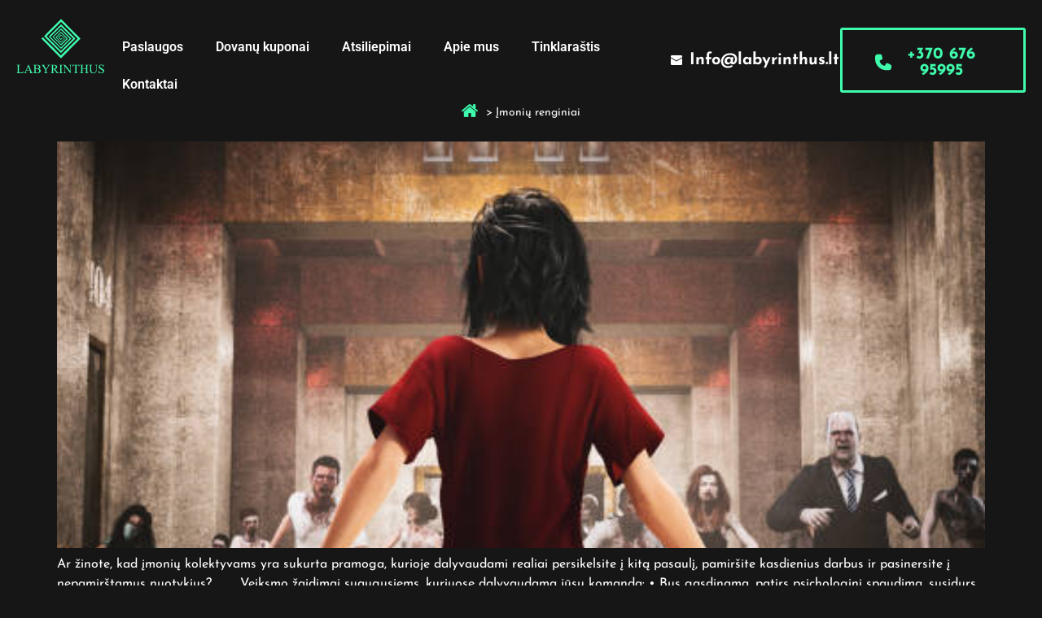

--- FILE ---
content_type: text/html; charset=UTF-8
request_url: https://labyrinthus.lt/category/imoniu-renginiai/
body_size: 33982
content:
<!DOCTYPE html>
<?xml encoding="utf-8" ?><html lang="lt-LT"><head><script data-no-optimize="1">var litespeed_docref=sessionStorage.getItem("litespeed_docref");litespeed_docref&&(Object.defineProperty(document,"referrer",{get:function(){return litespeed_docref}}),sessionStorage.removeItem("litespeed_docref"));</script> <meta name="facebook-domain-verification" content="cu7jjrmnfzqepy81wpgu0xbevdlcu4"><meta charset="UTF-8"><meta name="viewport" content="width=device-width, initial-scale=1"><link rel="profile" href="https://gmpg.org/xfn/11"><meta name="robots" content="index, follow, max-image-preview:large, max-snippet:-1, max-video-preview:-1"><style>img:is([sizes="auto" i], [sizes^="auto," i]) { contain-intrinsic-size: 3000px 1500px }</style> <script type="litespeed/javascript">(function(w,d,s,l,i){w[l]=w[l]||[];w[l].push({'gtm.start':new Date().getTime(),event:'gtm.js'});var f=d.getElementsByTagName(s)[0],j=d.createElement(s),dl=l!='dataLayer'?'&l='+l:'';j.async=!0;j.src='https://www.googletagmanager.com/gtm.js?id='+i+dl;f.parentNode.insertBefore(j,f)})(window,document,'script','dataLayer','GTM-N7FL4LVZ')</script> 
 <script id="google_gtagjs-js-consent-mode-data-layer" type="litespeed/javascript">window.dataLayer=window.dataLayer||[];function gtag(){dataLayer.push(arguments)}
gtag('consent','default',{"ad_personalization":"denied","ad_storage":"denied","ad_user_data":"denied","analytics_storage":"denied","functionality_storage":"denied","security_storage":"denied","personalization_storage":"denied","region":["AT","BE","BG","CH","CY","CZ","DE","DK","EE","ES","FI","FR","GB","GR","HR","HU","IE","IS","IT","LI","LT","LU","LV","MT","NL","NO","PL","PT","RO","SE","SI","SK"],"wait_for_update":500});window._googlesitekitConsentCategoryMap={"statistics":["analytics_storage"],"marketing":["ad_storage","ad_user_data","ad_personalization"],"functional":["functionality_storage","security_storage"],"preferences":["personalization_storage"]};window._googlesitekitConsents={"ad_personalization":"denied","ad_storage":"denied","ad_user_data":"denied","analytics_storage":"denied","functionality_storage":"denied","security_storage":"denied","personalization_storage":"denied","region":["AT","BE","BG","CH","CY","CZ","DE","DK","EE","ES","FI","FR","GB","GR","HR","HU","IE","IS","IT","LI","LT","LU","LV","MT","NL","NO","PL","PT","RO","SE","SI","SK"],"wait_for_update":500}</script> <title>&#302;moni&#371; renginiai Archives - labyrinthus.lt</title><link rel="canonical" href="https://labyrinthus.lt/category/imoniu-renginiai/"><meta property="og:locale" content="lt_LT"><meta property="og:type" content="article"><meta property="og:title" content="&#302;moni&#371; renginiai Archives"><meta property="og:url" content="https://labyrinthus.lt/category/imoniu-renginiai/"><meta property="og:site_name" content="labyrinthus.lt"><meta name="twitter:card" content="summary_large_image"> <script type="application/ld+json" class="yoast-schema-graph">{"@context":"https://schema.org","@graph":[{"@type":"CollectionPage","@id":"https://labyrinthus.lt/category/imoniu-renginiai/","url":"https://labyrinthus.lt/category/imoniu-renginiai/","name":"&#302;moni&#371; renginiai Archives - labyrinthus.lt","isPartOf":{"@id":"https://labyrinthus.lt/#website"},"primaryImageOfPage":{"@id":"https://labyrinthus.lt/category/imoniu-renginiai/#primaryimage"},"image":{"@id":"https://labyrinthus.lt/category/imoniu-renginiai/#primaryimage"},"thumbnailUrl":"https://labyrinthus.lt/wp-content/uploads/2020/09/tv.jpg","breadcrumb":{"@id":"https://labyrinthus.lt/category/imoniu-renginiai/#breadcrumb"},"inLanguage":"lt-LT"},{"@type":"ImageObject","inLanguage":"lt-LT","@id":"https://labyrinthus.lt/category/imoniu-renginiai/#primaryimage","url":"https://labyrinthus.lt/wp-content/uploads/2020/09/tv.jpg","contentUrl":"https://labyrinthus.lt/wp-content/uploads/2020/09/tv.jpg","width":521,"height":612,"caption":"Kaip per valand&#261; &#303;mon&#279;s kolektyv&#261; paversti gerais draugais?"},{"@type":"BreadcrumbList","@id":"https://labyrinthus.lt/category/imoniu-renginiai/#breadcrumb","itemListElement":[{"@type":"ListItem","position":1,"name":"Prad&#382;ia","item":"https://labyrinthus.lt/"},{"@type":"ListItem","position":2,"name":"&#302;moni&#371; renginiai"}]},{"@type":"WebSite","@id":"https://labyrinthus.lt/#website","url":"https://labyrinthus.lt/","name":"Labyrinthus","description":"Pramogos Vilniuje ","publisher":{"@id":"https://labyrinthus.lt/#organization"},"potentialAction":[{"@type":"SearchAction","target":{"@type":"EntryPoint","urlTemplate":"https://labyrinthus.lt/?s={search_term_string}"},"query-input":{"@type":"PropertyValueSpecification","valueRequired":true,"valueName":"search_term_string"}}],"inLanguage":"lt-LT"},{"@type":"Organization","@id":"https://labyrinthus.lt/#organization","name":"Labyrinthus","url":"https://labyrinthus.lt/","logo":{"@type":"ImageObject","inLanguage":"lt-LT","@id":"https://labyrinthus.lt/#/schema/logo/image/","url":"https://labyrinthus.lt/wp-content/uploads/2024/03/Logo-Labyrinthus.svg","contentUrl":"https://labyrinthus.lt/wp-content/uploads/2024/03/Logo-Labyrinthus.svg","width":121,"height":77,"caption":"Labyrinthus"},"image":{"@id":"https://labyrinthus.lt/#/schema/logo/image/"},"sameAs":["https://www.facebook.com/labyrinthusgame"]}]}</script>  <script type="application/javascript" id="pys-version-script">console.log('PixelYourSite Free version 11.1.3');</script> <link rel="dns-prefetch" href="//www.googletagmanager.com"><link rel="alternate" type="application/rss+xml" title="labyrinthus.lt &raquo; &#302;ra&scaron;&#371; RSS srautas" href="https://labyrinthus.lt/feed/"><link rel="alternate" type="application/rss+xml" title="labyrinthus.lt &raquo; Komentar&#371; RSS srautas" href="https://labyrinthus.lt/comments/feed/"><link rel="alternate" type="application/rss+xml" title="labyrinthus.lt &raquo; Kategorijos &bdquo;&#302;moni&#371; renginiai&ldquo; RSS srautas" href="https://labyrinthus.lt/category/imoniu-renginiai/feed/"><link data-optimized="2" rel="stylesheet" href="https://labyrinthus.lt/wp-content/litespeed/css/dbf80ddc0b23ac3cf1684f18d483833d.css?ver=52ccd" /><style id="classic-theme-styles-inline-css">/*! This file is auto-generated */
.wp-block-button__link{color:#fff;background-color:#32373c;border-radius:9999px;box-shadow:none;text-decoration:none;padding:calc(.667em + 2px) calc(1.333em + 2px);font-size:1.125em}.wp-block-file__button{background:#32373c;color:#fff;text-decoration:none}</style><style id="global-styles-inline-css">:root{--wp--preset--aspect-ratio--square: 1;--wp--preset--aspect-ratio--4-3: 4/3;--wp--preset--aspect-ratio--3-4: 3/4;--wp--preset--aspect-ratio--3-2: 3/2;--wp--preset--aspect-ratio--2-3: 2/3;--wp--preset--aspect-ratio--16-9: 16/9;--wp--preset--aspect-ratio--9-16: 9/16;--wp--preset--color--black: #000000;--wp--preset--color--cyan-bluish-gray: #abb8c3;--wp--preset--color--white: #ffffff;--wp--preset--color--pale-pink: #f78da7;--wp--preset--color--vivid-red: #cf2e2e;--wp--preset--color--luminous-vivid-orange: #ff6900;--wp--preset--color--luminous-vivid-amber: #fcb900;--wp--preset--color--light-green-cyan: #7bdcb5;--wp--preset--color--vivid-green-cyan: #00d084;--wp--preset--color--pale-cyan-blue: #8ed1fc;--wp--preset--color--vivid-cyan-blue: #0693e3;--wp--preset--color--vivid-purple: #9b51e0;--wp--preset--gradient--vivid-cyan-blue-to-vivid-purple: linear-gradient(135deg,rgba(6,147,227,1) 0%,rgb(155,81,224) 100%);--wp--preset--gradient--light-green-cyan-to-vivid-green-cyan: linear-gradient(135deg,rgb(122,220,180) 0%,rgb(0,208,130) 100%);--wp--preset--gradient--luminous-vivid-amber-to-luminous-vivid-orange: linear-gradient(135deg,rgba(252,185,0,1) 0%,rgba(255,105,0,1) 100%);--wp--preset--gradient--luminous-vivid-orange-to-vivid-red: linear-gradient(135deg,rgba(255,105,0,1) 0%,rgb(207,46,46) 100%);--wp--preset--gradient--very-light-gray-to-cyan-bluish-gray: linear-gradient(135deg,rgb(238,238,238) 0%,rgb(169,184,195) 100%);--wp--preset--gradient--cool-to-warm-spectrum: linear-gradient(135deg,rgb(74,234,220) 0%,rgb(151,120,209) 20%,rgb(207,42,186) 40%,rgb(238,44,130) 60%,rgb(251,105,98) 80%,rgb(254,248,76) 100%);--wp--preset--gradient--blush-light-purple: linear-gradient(135deg,rgb(255,206,236) 0%,rgb(152,150,240) 100%);--wp--preset--gradient--blush-bordeaux: linear-gradient(135deg,rgb(254,205,165) 0%,rgb(254,45,45) 50%,rgb(107,0,62) 100%);--wp--preset--gradient--luminous-dusk: linear-gradient(135deg,rgb(255,203,112) 0%,rgb(199,81,192) 50%,rgb(65,88,208) 100%);--wp--preset--gradient--pale-ocean: linear-gradient(135deg,rgb(255,245,203) 0%,rgb(182,227,212) 50%,rgb(51,167,181) 100%);--wp--preset--gradient--electric-grass: linear-gradient(135deg,rgb(202,248,128) 0%,rgb(113,206,126) 100%);--wp--preset--gradient--midnight: linear-gradient(135deg,rgb(2,3,129) 0%,rgb(40,116,252) 100%);--wp--preset--font-size--small: 13px;--wp--preset--font-size--medium: 20px;--wp--preset--font-size--large: 36px;--wp--preset--font-size--x-large: 42px;--wp--preset--spacing--20: 0.44rem;--wp--preset--spacing--30: 0.67rem;--wp--preset--spacing--40: 1rem;--wp--preset--spacing--50: 1.5rem;--wp--preset--spacing--60: 2.25rem;--wp--preset--spacing--70: 3.38rem;--wp--preset--spacing--80: 5.06rem;--wp--preset--shadow--natural: 6px 6px 9px rgba(0, 0, 0, 0.2);--wp--preset--shadow--deep: 12px 12px 50px rgba(0, 0, 0, 0.4);--wp--preset--shadow--sharp: 6px 6px 0px rgba(0, 0, 0, 0.2);--wp--preset--shadow--outlined: 6px 6px 0px -3px rgba(255, 255, 255, 1), 6px 6px rgba(0, 0, 0, 1);--wp--preset--shadow--crisp: 6px 6px 0px rgba(0, 0, 0, 1);}:where(.is-layout-flex){gap: 0.5em;}:where(.is-layout-grid){gap: 0.5em;}body .is-layout-flex{display: flex;}.is-layout-flex{flex-wrap: wrap;align-items: center;}.is-layout-flex > :is(*, div){margin: 0;}body .is-layout-grid{display: grid;}.is-layout-grid > :is(*, div){margin: 0;}:where(.wp-block-columns.is-layout-flex){gap: 2em;}:where(.wp-block-columns.is-layout-grid){gap: 2em;}:where(.wp-block-post-template.is-layout-flex){gap: 1.25em;}:where(.wp-block-post-template.is-layout-grid){gap: 1.25em;}.has-black-color{color: var(--wp--preset--color--black) !important;}.has-cyan-bluish-gray-color{color: var(--wp--preset--color--cyan-bluish-gray) !important;}.has-white-color{color: var(--wp--preset--color--white) !important;}.has-pale-pink-color{color: var(--wp--preset--color--pale-pink) !important;}.has-vivid-red-color{color: var(--wp--preset--color--vivid-red) !important;}.has-luminous-vivid-orange-color{color: var(--wp--preset--color--luminous-vivid-orange) !important;}.has-luminous-vivid-amber-color{color: var(--wp--preset--color--luminous-vivid-amber) !important;}.has-light-green-cyan-color{color: var(--wp--preset--color--light-green-cyan) !important;}.has-vivid-green-cyan-color{color: var(--wp--preset--color--vivid-green-cyan) !important;}.has-pale-cyan-blue-color{color: var(--wp--preset--color--pale-cyan-blue) !important;}.has-vivid-cyan-blue-color{color: var(--wp--preset--color--vivid-cyan-blue) !important;}.has-vivid-purple-color{color: var(--wp--preset--color--vivid-purple) !important;}.has-black-background-color{background-color: var(--wp--preset--color--black) !important;}.has-cyan-bluish-gray-background-color{background-color: var(--wp--preset--color--cyan-bluish-gray) !important;}.has-white-background-color{background-color: var(--wp--preset--color--white) !important;}.has-pale-pink-background-color{background-color: var(--wp--preset--color--pale-pink) !important;}.has-vivid-red-background-color{background-color: var(--wp--preset--color--vivid-red) !important;}.has-luminous-vivid-orange-background-color{background-color: var(--wp--preset--color--luminous-vivid-orange) !important;}.has-luminous-vivid-amber-background-color{background-color: var(--wp--preset--color--luminous-vivid-amber) !important;}.has-light-green-cyan-background-color{background-color: var(--wp--preset--color--light-green-cyan) !important;}.has-vivid-green-cyan-background-color{background-color: var(--wp--preset--color--vivid-green-cyan) !important;}.has-pale-cyan-blue-background-color{background-color: var(--wp--preset--color--pale-cyan-blue) !important;}.has-vivid-cyan-blue-background-color{background-color: var(--wp--preset--color--vivid-cyan-blue) !important;}.has-vivid-purple-background-color{background-color: var(--wp--preset--color--vivid-purple) !important;}.has-black-border-color{border-color: var(--wp--preset--color--black) !important;}.has-cyan-bluish-gray-border-color{border-color: var(--wp--preset--color--cyan-bluish-gray) !important;}.has-white-border-color{border-color: var(--wp--preset--color--white) !important;}.has-pale-pink-border-color{border-color: var(--wp--preset--color--pale-pink) !important;}.has-vivid-red-border-color{border-color: var(--wp--preset--color--vivid-red) !important;}.has-luminous-vivid-orange-border-color{border-color: var(--wp--preset--color--luminous-vivid-orange) !important;}.has-luminous-vivid-amber-border-color{border-color: var(--wp--preset--color--luminous-vivid-amber) !important;}.has-light-green-cyan-border-color{border-color: var(--wp--preset--color--light-green-cyan) !important;}.has-vivid-green-cyan-border-color{border-color: var(--wp--preset--color--vivid-green-cyan) !important;}.has-pale-cyan-blue-border-color{border-color: var(--wp--preset--color--pale-cyan-blue) !important;}.has-vivid-cyan-blue-border-color{border-color: var(--wp--preset--color--vivid-cyan-blue) !important;}.has-vivid-purple-border-color{border-color: var(--wp--preset--color--vivid-purple) !important;}.has-vivid-cyan-blue-to-vivid-purple-gradient-background{background: var(--wp--preset--gradient--vivid-cyan-blue-to-vivid-purple) !important;}.has-light-green-cyan-to-vivid-green-cyan-gradient-background{background: var(--wp--preset--gradient--light-green-cyan-to-vivid-green-cyan) !important;}.has-luminous-vivid-amber-to-luminous-vivid-orange-gradient-background{background: var(--wp--preset--gradient--luminous-vivid-amber-to-luminous-vivid-orange) !important;}.has-luminous-vivid-orange-to-vivid-red-gradient-background{background: var(--wp--preset--gradient--luminous-vivid-orange-to-vivid-red) !important;}.has-very-light-gray-to-cyan-bluish-gray-gradient-background{background: var(--wp--preset--gradient--very-light-gray-to-cyan-bluish-gray) !important;}.has-cool-to-warm-spectrum-gradient-background{background: var(--wp--preset--gradient--cool-to-warm-spectrum) !important;}.has-blush-light-purple-gradient-background{background: var(--wp--preset--gradient--blush-light-purple) !important;}.has-blush-bordeaux-gradient-background{background: var(--wp--preset--gradient--blush-bordeaux) !important;}.has-luminous-dusk-gradient-background{background: var(--wp--preset--gradient--luminous-dusk) !important;}.has-pale-ocean-gradient-background{background: var(--wp--preset--gradient--pale-ocean) !important;}.has-electric-grass-gradient-background{background: var(--wp--preset--gradient--electric-grass) !important;}.has-midnight-gradient-background{background: var(--wp--preset--gradient--midnight) !important;}.has-small-font-size{font-size: var(--wp--preset--font-size--small) !important;}.has-medium-font-size{font-size: var(--wp--preset--font-size--medium) !important;}.has-large-font-size{font-size: var(--wp--preset--font-size--large) !important;}.has-x-large-font-size{font-size: var(--wp--preset--font-size--x-large) !important;}
:where(.wp-block-post-template.is-layout-flex){gap: 1.25em;}:where(.wp-block-post-template.is-layout-grid){gap: 1.25em;}
:where(.wp-block-columns.is-layout-flex){gap: 2em;}:where(.wp-block-columns.is-layout-grid){gap: 2em;}
:root :where(.wp-block-pullquote){font-size: 1.5em;line-height: 1.6;}</style><style id="woocommerce-inline-inline-css">.woocommerce form .form-row .required { visibility: visible; }</style><style id="woo-variation-swatches-inline-css">:root {
--wvs-tick:url("data:image/svg+xml;utf8,%3Csvg filter='drop-shadow(0px 0px 2px rgb(0 0 0 / .8))' xmlns='http://www.w3.org/2000/svg'  viewBox='0 0 30 30'%3E%3Cpath fill='none' stroke='%23ffffff' stroke-linecap='round' stroke-linejoin='round' stroke-width='4' d='M4 16L11 23 27 7'/%3E%3C/svg%3E");

--wvs-cross:url("data:image/svg+xml;utf8,%3Csvg filter='drop-shadow(0px 0px 5px rgb(255 255 255 / .6))' xmlns='http://www.w3.org/2000/svg' width='72px' height='72px' viewBox='0 0 24 24'%3E%3Cpath fill='none' stroke='%23ff0000' stroke-linecap='round' stroke-width='0.6' d='M5 5L19 19M19 5L5 19'/%3E%3C/svg%3E");
--wvs-single-product-item-width:50px;
--wvs-single-product-item-height:50px;
--wvs-single-product-item-font-size:20px}</style><style id="elementor-frontend-inline-css">.elementor-element-7dd9daa1 { display: none !important; }</style> <script id="jquery-core-js-extra" type="litespeed/javascript">var pysFacebookRest={"restApiUrl":"https:\/\/labyrinthus.lt\/wp-json\/pys-facebook\/v1\/event","debug":""}</script> <script type="litespeed/javascript" data-src="https://labyrinthus.lt/wp-includes/js/jquery/jquery.min.js" id="jquery-core-js"></script> <script id="wc-add-to-cart-js-extra" type="litespeed/javascript">var wc_add_to_cart_params={"ajax_url":"\/wp-admin\/admin-ajax.php","wc_ajax_url":"\/?wc-ajax=%%endpoint%%","i18n_view_cart":"Krep\u0161elis","cart_url":"https:\/\/labyrinthus.lt\/krepselis\/","is_cart":"","cart_redirect_after_add":"no"}</script> <script id="woocommerce-js-extra" type="litespeed/javascript">var woocommerce_params={"ajax_url":"\/wp-admin\/admin-ajax.php","wc_ajax_url":"\/?wc-ajax=%%endpoint%%","i18n_password_show":"Rodyti slapta\u017eod\u012f","i18n_password_hide":"Sl\u0117pti slapta\u017eod\u012f"}</script> <script type="litespeed/javascript" data-src="https://labyrinthus.lt/wp-content/plugins/gtm-ecommerce-woo-pro/assets/gtm-ecommerce-woo-pro.js" id="gtm-ecommerce-woo-pro-js"></script> <script id="pys-js-extra" type="litespeed/javascript">var pysOptions={"staticEvents":{"facebook":{"init_event":[{"delay":0,"type":"static","ajaxFire":!1,"name":"PageView","pixelIds":["2491858531198247"],"eventID":"8e07b571-bf99-4225-8ac8-01c72d6561d9","params":{"page_title":"\u012emoni\u0173 renginiai","post_type":"category","post_id":53,"plugin":"PixelYourSite","user_role":"guest","event_url":"labyrinthus.lt\/category\/imoniu-renginiai\/"},"e_id":"init_event","ids":[],"hasTimeWindow":!1,"timeWindow":0,"woo_order":"","edd_order":""}]}},"dynamicEvents":[],"triggerEvents":[],"triggerEventTypes":[],"facebook":{"pixelIds":["2491858531198247"],"advancedMatching":[],"advancedMatchingEnabled":!0,"removeMetadata":!0,"wooVariableAsSimple":!1,"serverApiEnabled":!0,"wooCRSendFromServer":!1,"send_external_id":null,"enabled_medical":!1,"do_not_track_medical_param":["event_url","post_title","page_title","landing_page","content_name","categories","category_name","tags"],"meta_ldu":!1},"debug":"","siteUrl":"https:\/\/labyrinthus.lt","ajaxUrl":"https:\/\/labyrinthus.lt\/wp-admin\/admin-ajax.php","ajax_event":"a4c6f456a0","enable_remove_download_url_param":"1","cookie_duration":"7","last_visit_duration":"60","enable_success_send_form":"","ajaxForServerEvent":"1","ajaxForServerStaticEvent":"1","useSendBeacon":"1","send_external_id":"1","external_id_expire":"180","track_cookie_for_subdomains":"1","google_consent_mode":"1","gdpr":{"ajax_enabled":!1,"all_disabled_by_api":!1,"facebook_disabled_by_api":!1,"analytics_disabled_by_api":!1,"google_ads_disabled_by_api":!1,"pinterest_disabled_by_api":!1,"bing_disabled_by_api":!1,"externalID_disabled_by_api":!1,"facebook_prior_consent_enabled":!0,"analytics_prior_consent_enabled":!0,"google_ads_prior_consent_enabled":null,"pinterest_prior_consent_enabled":!0,"bing_prior_consent_enabled":!0,"cookiebot_integration_enabled":!1,"cookiebot_facebook_consent_category":"marketing","cookiebot_analytics_consent_category":"statistics","cookiebot_tiktok_consent_category":"marketing","cookiebot_google_ads_consent_category":"marketing","cookiebot_pinterest_consent_category":"marketing","cookiebot_bing_consent_category":"marketing","consent_magic_integration_enabled":!1,"real_cookie_banner_integration_enabled":!1,"cookie_notice_integration_enabled":!1,"cookie_law_info_integration_enabled":!1,"analytics_storage":{"enabled":!0,"value":"granted","filter":!1},"ad_storage":{"enabled":!0,"value":"granted","filter":!1},"ad_user_data":{"enabled":!0,"value":"granted","filter":!1},"ad_personalization":{"enabled":!0,"value":"granted","filter":!1}},"cookie":{"disabled_all_cookie":!1,"disabled_start_session_cookie":!1,"disabled_advanced_form_data_cookie":!1,"disabled_landing_page_cookie":!1,"disabled_first_visit_cookie":!1,"disabled_trafficsource_cookie":!1,"disabled_utmTerms_cookie":!1,"disabled_utmId_cookie":!1},"tracking_analytics":{"TrafficSource":"direct","TrafficLanding":"undefined","TrafficUtms":[],"TrafficUtmsId":[]},"GATags":{"ga_datalayer_type":"default","ga_datalayer_name":"dataLayerPYS"},"woo":{"enabled":!0,"enabled_save_data_to_orders":!0,"addToCartOnButtonEnabled":!0,"addToCartOnButtonValueEnabled":!0,"addToCartOnButtonValueOption":"price","singleProductId":null,"removeFromCartSelector":"form.woocommerce-cart-form .remove","addToCartCatchMethod":"add_cart_hook","is_order_received_page":!1,"containOrderId":!1},"edd":{"enabled":!1},"cache_bypass":"1769141480"}</script> <link rel="https://api.w.org/" href="https://labyrinthus.lt/wp-json/"><link rel="alternate" title="JSON" type="application/json" href="https://labyrinthus.lt/wp-json/wp/v2/categories/53"><link rel="EditURI" type="application/rsd+xml" title="RSD" href="https://labyrinthus.lt/xmlrpc.php?rsd"><meta name="generator" content="WordPress 6.8.3"><meta name="generator" content="WooCommerce 10.3.3"><meta name="generator" content="Site Kit by Google 1.164.0"><style>@media (max-width: 767px) {
            .elementor-menu-toggle {
                display: none !important;
            }
        }</style><style>.yoast-breadcrumbs-wrapper {
        text-align: center;
        margin: 20px auto;
        display: inherit;
        padding: 6px 12px;
        /* border/background removed per your latest */
      }
      .yoast-breadcrumbs-wrapper p#breadcrumbs {
        margin: 0;
        color: #fff;
        font-size: 14px;
        font-weight: 400;
        line-height: 1.4;
      }
      .yoast-breadcrumbs-wrapper p#breadcrumbs a {
        color: #fff;
        text-decoration: none;
      }
      .yoast-breadcrumbs-wrapper p#breadcrumbs a:hover {
        text-decoration: underline;
      }
      .yoast-breadcrumbs-wrapper .crumb-home {
        display: inline-block;
        width: 20px; height: 20px;
        vertical-align: -4px; margin-right: 6px;
        background-image: url('https://labyrinthus.lt/wp-content/uploads/2025/08/25694.png');
        background-repeat: no-repeat;
        background-position: center;
        background-size: contain;
      }
      .yoast-breadcrumbs-wrapper .screen-reader-text {
        position: absolute !important;
        width: 1px; height: 1px;
        padding: 0; margin: -1px;
        overflow: hidden; clip: rect(0, 0, 1px, 1px);
        white-space: nowrap; border: 0;
      }
      @media (max-width: 768px) {
        .yoast-breadcrumbs-wrapper {
          text-align: left; margin: 12px 16px; display: block; padding: 0;
          border: none; background: transparent;
        }
        .yoast-breadcrumbs-wrapper p#breadcrumbs { font-size: 13px; }
        .yoast-breadcrumbs-wrapper .crumb-home { width:16px; height:16px; vertical-align:-3px; }
      }</style><noscript><style>.woocommerce-product-gallery{ opacity: 1 !important; }</style></noscript><meta name="generator" content="Elementor 3.32.5; features: additional_custom_breakpoints; settings: css_print_method-external, google_font-enabled, font_display-auto"><style>.e-con.e-parent:nth-of-type(n+4):not(.e-lazyloaded):not(.e-no-lazyload),
				.e-con.e-parent:nth-of-type(n+4):not(.e-lazyloaded):not(.e-no-lazyload) * {
					background-image: none !important;
				}
				@media screen and (max-height: 1024px) {
					.e-con.e-parent:nth-of-type(n+3):not(.e-lazyloaded):not(.e-no-lazyload),
					.e-con.e-parent:nth-of-type(n+3):not(.e-lazyloaded):not(.e-no-lazyload) * {
						background-image: none !important;
					}
				}
				@media screen and (max-height: 640px) {
					.e-con.e-parent:nth-of-type(n+2):not(.e-lazyloaded):not(.e-no-lazyload),
					.e-con.e-parent:nth-of-type(n+2):not(.e-lazyloaded):not(.e-no-lazyload) * {
						background-image: none !important;
					}
				}</style><style type="text/css">.broken_link, a.broken_link {
	text-decoration: line-through;
}</style><meta name="redi-version" content="1.2.7"><link rel="icon" href="https://labyrinthus.lt/wp-content/uploads/2024/03/cropped-Vector-32x32.jpg" sizes="32x32"><link rel="icon" href="https://labyrinthus.lt/wp-content/uploads/2024/03/cropped-Vector-192x192.jpg" sizes="192x192"><link rel="apple-touch-icon" href="https://labyrinthus.lt/wp-content/uploads/2024/03/cropped-Vector-180x180.jpg"><meta name="msapplication-TileImage" content="https://labyrinthus.lt/wp-content/uploads/2024/03/cropped-Vector-270x270.jpg"><style id="wp-custom-css">.entry-title {
	display: none !important;
}

body {
	background: #161616 !important;
}

.fulltxt-script {
    display: none;
}

a {
    color: #3FFCAD
}

#fkcart-floating-toggler {
	display: none;
}

.woocommerce-notices-wrapper {
	position: absolute;
    z-index: 99;
    bottom: 0;
    width: 100% !important;
}

.paslaugos-posts-list .paslaugos-post a {
        padding: 20px 16px 14px 16px;
    border-radius: 5px;
    text-decoration: none;
    background-color: transparent; 
color: #3FFCAD;
    text-transform: uppercase;
	display: flex;
	font-weight: 700;
	font-family: 'Josefin Sans';
}

.paslaugos-posts-list {
	border-bottom: 3px solid #3FFCAD;
}



.paslaugos-posts-list .paslaugos-post.active a {
    color: #4A4A4A; /* text color for active tab */
    background-color: #3FFCAD; /* bg color for active tab */
	border-radius: 0px;
	    padding: 20px 16px 14px 16px;
	display: flex;
}


.green_txt {
	color: #3FFCAD !important;
}


body.postid-8180 div.elementor-element-6baf11e0 {
    margin-top: 140px !important;
}


/**/

body.postid-8191 .category_single_3 {
    display: none;
}
body.postid-8203 .category_single_3 {
    display: none;
}
body.postid-8206 .category_single_3 {
    display: none;
}
body.postid-8849 .category_single_3 {
    display: none;
}
body.postid-8841 .category_single_3 {
    display: none;
}


/**/

.e-loop-item-8191 .elementor-element.elementor-element-ab5aca8 > .elementor-widget-container, .e-loop-item-8203 .elementor-element.elementor-element-ab5aca8 > .elementor-widget-container, .e-loop-item-8206 .elementor-element.elementor-element-ab5aca8 > .elementor-widget-container, .e-loop-item-8849 .elementor-element.elementor-element-ab5aca8 > .elementor-widget-container, .e-loop-item-8841 .elementor-element.elementor-element-ab5aca8 > .elementor-widget-container {
    display: none;
}

.e-loop-item-8204 .elementor-element.elementor-element-ab5aca8 > .elementor-widget-container {
	display: flex;
	background: #3C0AC9 !important;
		font-size: 1px !important;
	
}
.elementor-8133 .elementor-element.elementor-element-ab5aca8 .elementor-icon-list-text, .elementor-8133 .elementor-element.elementor-element-ab5aca8 .elementor-icon-list-text a {
	    color: #fff !important;
    height: max-content !important;
    font-family: 'Josefin Sans' !important;
    font-weight: 500 !important;
	font-size: 16px;
}

.elementor-8193 .elementor-element.elementor-element-66c63da.elementor-element {
	margin-top: -15px;
		display: flex;
	background: #3C0AC9 !important;
		font-size: 1px !important;
}

.elementor-8193 .elementor-element.elementor-element-66c63da > .elementor-widget-container {
		background: #3C0AC9 !important;
		display: flex;
	
}

.elementor-8193 .elementor-element.elementor-element-66c63da .elementor-icon-list-text, .elementor-8193 .elementor-element.elementor-element-66c63da .elementor-icon-list-text a {
		    color: #fff !important;
    height: max-content !important;
    font-family: 'Josefin Sans' !important;
    font-weight: 500 !important;
	font-size: 16px;
}





.read-more-btn{
/* 	border: 1px solid white ;
	width: 100%;
	color: #3FFCAD;
	cursor: pointer;
	padding: 12px 28px;
	padding-left: 66px;
	font-size: 20px;
	font-family: "Josefin Sans", Sans-serif;
	position: relative; */
	color: #3FFCAD;
	cursor: pointer;
}

/* .read-more-btn .read-icon{
	position: absolute;
	top: 0%;
	left: 25px;
	font-size: 34px;
} */

.read-more-container{
/* 	height: 0px; */
	overflow: hidden;
	transition: all 0.3s ease-in-out;
}

.read-more-container .elementor-widget-container{
	height: unset !important;
}

.more-text-wrapper{
		height: 0px;
	overflow: hidden;
	transition: all 0.3s ease-in-out;
}
.order-total{
	display:none;
}
.elementor-widget-woocommerce-checkout-page .woocommerce-checkout #payment #place_order {
    background-color: #3ffcad;
    width: var(--purchase-button-width, auto);
    float: none;
    color: #000;
    min-height: auto;
    padding: var(--purchase-button-padding, 1em 1em);
    border-radius: var(--purchase-button-border-radius, 3px);
}

.woocommerce-billing-fields__field-wrapper{
	color:white !important;
}
.woocommerce-checkout-review-order{
	color:white !important;}
#order_review_heading{
	color:white !important;

}
.woocommerce form .form-row label {
    color: white !important;
    line-height: 2;
}
#add_payment_method #payment, .woocommerce-cart #payment, .woocommerce-checkout #payment {
    background: #484848;
    border-radius: 5px;
}
.woocommerce-form-coupon-toggle{
	padding-top:200px;
}
.woocommerce table.shop_table {
    border: 1px solid rgba(0, 0, 0, .1);
    margin: 0 -1px 24px 0;
    text-align: left;
    width: 100%;
    border-collapse: separate;
    border-radius: 5px;
    color: white;
}
.woocommerce-billing-fields{
	color:white !important;
}
.woocommerce form.checkout_coupon, .woocommerce form.login, .woocommerce form.register {
    border: 1px solid #cfc8d8;
    padding: 20px;
    margin: 2em 0;
    color: white;
    text-align: left;
    border-radius: 5px;
}
.button, .woocommerce-button, .add_to_cart_button, .single_add_to_cart_button {
    font-family: "Josefin Sans", sans-serif;
    font-size: 20px!important;; 
    font-weight: 700;
    line-height: 20px;
    color: #3FFCAD!important;; /* Text color */
    background-color: transparent!important; ; /* Use 'transparent' for no background color */
    border-style: solid !important;
    border-width: 3px!important;;
    border-color: #3FFCAD;
    padding: 20px 40px 14px 40px;
    fill: #3FFCAD; /* SVG fill color, useful for icons within the button */
}
* { font-family: "Josefin Sans", sans-serif;}
.woocommerce .cart-collaterals .cart_totals, .woocommerce-page .cart-collaterals .cart_totals {
    color:white;
}
.woocommerce-order{
	padding-top:150px;
	color:white;
}
.woocommerce:where(body:not(.woocommerce-uses-block-theme)) div.product p.price, .woocommerce:where(body:not(.woocommerce-uses-block-theme)) div.product span.price {
    color: #3ffcad;
    font-size: 25px ;
}
.woocommerce div.product form.cart .variations td, .woocommerce div.product form.cart .variations th {
    border: 0;
    line-height: 2em;
    vertical-align: top;
    color: #3ffcad;
    font-size: 25px;
}
.woocommerce-cart-form {
	padding-top:200px;
}
.amelia-v2-booking #amelia-container .m-phone-number-input__select.m-select, .amelia-v2-booking #amelia-container .m-phone-number-input__country-flag {
display: none;
}

a:hover{
	color:white;
	border-bottom:1px solid;
}
.termsfeed-com---palette-light .cc-nb-okagree {
    color: #000000 !important;
    background-color: #3efcad !important;
}
.termsfeed-com---palette-light .cc-nb-reject {
    color: #fff;
    background-color: #f07879 !important;
}

.premium-blog-excerpt-link-wrap{
	position:absolute;
bottom:0;
	margin-bottom:12px;
}


@media screen and (max-width: 800px){ .premium-blog-post-outer-container{
	position:relative;
	display:block;
	height:480px!important;
	}
	.premium-blog-content-wrapper{
		height:340px !important;
	}
	.premium-blog-excerpt-link-wrap{
	position:absolute;
	margin-bottom:12px;
		margin-top:12px;
}
	 
}

div.wpforms-container-full .wpforms-field.wpforms-field-checkbox ul li input+label, div.wpforms-container-full .wpforms-field.wpforms-field-radio ul li input+label, div.wpforms-container-full .wpforms-field.wpforms-field-payment-checkbox ul li input+label, div.wpforms-container-full .wpforms-field.wpforms-field-payment-multiple ul li input+label, div.wpforms-container-full .wpforms-field.wpforms-field-gdpr-checkbox ul li input+label {
    padding-inline-start: 12px;
    margin: 0;
    line-height: 1.3;
    color: white;}
div.wpforms-container-full input[type=submit]:not(:hover):not(:active), div.wpforms-container-full button[type=submit]:not(:hover):not(:active), div.wpforms-container-full .wpforms-page-button:not(:hover):not(:active), .wp-core-ui div.wpforms-container-full input[type=submit]:not(:hover):not(:active), .wp-core-ui div.wpforms-container-full button[type=submit]:not(:hover):not(:active), .wp-core-ui div.wpforms-container-full .wpforms-page-button:not(:hover):not(:active) {
    background-color: #ff0000;
    color: var(--wpforms-button-text-color);
}
div.wpforms-container-full .wpforms-field-label, .wp-core-ui div.wpforms-container-full .wpforms-field-label {
    margin: 0 0 var(--wpforms-field-size-input-spacing) 0;
    padding: 0;
    font-size: var(--wpforms-label-size-font-size);
    line-height: var(--wpforms-label-size-line-height);
    color: rgb(255 255 255 / 85%);
}
div.wpforms-container-full .wpforms-field-label, .wp-core-ui div.wpforms-container-full .wpforms-field-label {
    margin: 0 0 var(--wpforms-field-size-input-spacing) 0;
    padding: 0;
    font-size: var(--wpforms-label-size-font-size);
    line-height: var(--wpforms-label-size-line-height);
    color: white !important;
}
div.wpforms-container-full input[type=submit]:not(:hover):not(:active), div.wpforms-container-full button[type=submit]:not(:hover):not(:active), div.wpforms-container-full .wpforms-page-button:not(:hover):not(:active), .wp-core-ui div.wpforms-container-full input[type=submit]:not(:hover):not(:active), .wp-core-ui div.wpforms-container-full button[type=submit]:not(:hover):not(:active), .wp-core-ui div.wpforms-container-full .wpforms-page-button:not(:hover):not(:active) {
    background-color: #ff0000 !important;
    color: var(--wpforms-button-text-color);
}
#wpforms-submit-7329:hover {
    background-color: #ab0606 !important;
}
html, body {
    overflow-x: hidden;
    margin: 0;
    padding: 0;
}

* {
    box-sizing: border-box;
}

img, video, iframe {
    max-width: 100%;
    height: auto;
}

.container {
    max-width: 100%;
    overflow: hidden;
}

body {
    width: 100vw;
}

[class*="row"], [class*="col"], .content {
    max-width: 100%;
    overflow: hidden;
}
.ikigreito {
	display:none !important;
}
.more-text-wrapper {
  margin-top: 20px; /*  details {
    display: block !important;
    visibility: visible !important;
    opacity: 1 !important;
}

/* Fix LiteSpeed / Lazy issues on content */
.e-n-accordion .e-con,
.e-n-accordion [role="region"] {
    height: auto !important;
    max-height: none !important;
    overflow: visible !important;
}</style></head><meta property="og:title" content="Pramogos Vilniuje | Labyrinthus.lt"><meta property="og:description" content="Unikali patirtis Vilniuje &ndash; komandinis &#382;aidimas su aktoriais tikriems nuotyki&#371; m&#279;g&#279;jams!"><meta property="og:image" content="https://labyrinthus.lt/wp-content/uploads/2025/01/4.webp"><meta property="og:url" content="https://labyrinthus.lt/"><meta property="og:type" content="website"><body class="archive category category-imoniu-renginiai category-53 wp-custom-logo wp-theme-hello-elementor theme-hello-elementor woocommerce-no-js woo-variation-swatches wvs-behavior-blur wvs-theme-hello-elementor wvs-show-label wvs-tooltip elementor-default elementor-kit-1142"><noscript><iframe data-lazyloaded="1" src="about:blank" data-litespeed-src="https://www.googletagmanager.com/ns.html?id=GTM-N7FL4LVZ" height="0" width="0" style="display:none"></iframe></noscript><div class="yoast-breadcrumbs-wrapper"><p id="breadcrumbs"><span><a href="https://labyrinthus.lt/"><span class="crumb-home" aria-hidden="true"></span><span class="screen-reader-text">Prad&#382;ia</span></a>  &gt;  <a href="https://labyrinthus.lt/category/imoniu-renginiai/">&#302;moni&#371; renginiai</a></span></p></div>
<a class="skip-link screen-reader-text" href="#content">Eiti prie turinio</a><header data-elementor-type="header" data-elementor-id="8283" class="elementor elementor-8283 elementor-location-header" data-elementor-post-type="elementor_library"><div class="elementor-element elementor-element-79083f45 e-con-full header_to_white e-flex e-con e-parent" data-id="79083f45" data-element_type="container" data-settings='{"position":"absolute","background_background":"classic"}'><div class="elementor-element elementor-element-2ec84af e-flex e-con-boxed e-con e-child" data-id="2ec84af" data-element_type="container"><div class="e-con-inner"><div class="elementor-element elementor-element-39f9df3 elementor-widget-mobile__width-initial elementor-widget elementor-widget-image" data-id="39f9df3" data-element_type="widget" data-widget_type="image.default"><div class="elementor-widget-container">
<a href="https://labyrinthus.lt">
<img data-lazyloaded="1" src="[data-uri]" width="121" height="77" data-src="https://labyrinthus.lt/wp-content/uploads/2024/03/Logo-Labyrinthus.svg" class="attachment-full size-full wp-image-8287" alt="Pramogos Vilniuje">								</a></div></div><div class="elementor-element elementor-element-2693459 elementor-nav-menu--dropdown-tablet elementor-nav-menu__text-align-aside elementor-nav-menu--toggle elementor-nav-menu--burger elementor-widget elementor-widget-nav-menu" data-id="2693459" data-element_type="widget" data-settings='{"layout":"horizontal","submenu_icon":{"value":"&lt;i class=\"fas fa-caret-down\" aria-hidden=\"true\"&gt;&lt;\/i&gt;","library":"fa-solid"},"toggle":"burger"}' data-widget_type="nav-menu.default"><div class="elementor-widget-container"><nav aria-label="Menu" class="elementor-nav-menu--main elementor-nav-menu__container elementor-nav-menu--layout-horizontal e--pointer-underline e--animation-fade"><ul id="menu-1-2693459" class="elementor-nav-menu"><li class="menu-item menu-item-type-custom menu-item-object-custom menu-item-has-children menu-item-5220"><a title="Paslaugos" aria-label="Paslaugos" class="elementor-item">Paslaugos</a><ul class="sub-menu elementor-nav-menu--dropdown"><li class="menu-item menu-item-type-post_type menu-item-object-page menu-item-has-children menu-item-303"><a href="https://labyrinthus.lt/pabegimo-kambariai-suaugusiems-zaidimai-suaugusiems/" title="Pab&#279;gimo kambariai suaugusiems" aria-label="Pab&#279;gimo kambariai suaugusiems" class="elementor-sub-item">Pab&#279;gimo kambariai suaugusiems</a><ul class="sub-menu elementor-nav-menu--dropdown"><li class="menu-item menu-item-type-post_type menu-item-object-page menu-item-13771"><a href="https://labyrinthus.lt/labyrinthus-siaubo-labirintai/" title="Labyrinthus &ndash; siaubo labirintai" aria-label="Labyrinthus &ndash; siaubo labirintai" class="elementor-sub-item">Labyrinthus &ndash; siaubo labirintai</a></li><li class="menu-item menu-item-type-post_type menu-item-object-page menu-item-13772"><a href="https://labyrinthus.lt/zaidimas-mysteria/" title="&#381;aidimas Mysteria" aria-label="&#381;aidimas Mysteria" class="elementor-sub-item">&#381;aidimas Mysteria</a></li><li class="menu-item menu-item-type-post_type menu-item-object-page menu-item-13773"><a href="https://labyrinthus.lt/zaidimas-projektas-69/" title="&#381;aidimas Projektas 69" aria-label="&#381;aidimas Projektas 69" class="elementor-sub-item">&#381;aidimas Projektas 69</a></li><li class="menu-item menu-item-type-post_type menu-item-object-page menu-item-13774"><a href="https://labyrinthus.lt/siaubo-slepynes-tamsoje/" title="Siaubo sl&#279;pyn&#279;s tamsoje" aria-label="Siaubo sl&#279;pyn&#279;s tamsoje" class="elementor-sub-item">Siaubo sl&#279;pyn&#279;s tamsoje</a></li><li class="menu-item menu-item-type-post_type menu-item-object-page menu-item-13775"><a href="https://labyrinthus.lt/zaidimas-virusas-2-0/" title="&#381;aidimas Virusas 2.0" aria-label="&#381;aidimas Virusas 2.0" class="elementor-sub-item">&#381;aidimas Virusas 2.0</a></li><li class="menu-item menu-item-type-post_type menu-item-object-page menu-item-13776"><a href="https://labyrinthus.lt/zaidimas-joker-house/" title="&#381;aidimas Joker House" aria-label="&#381;aidimas Joker House" class="elementor-sub-item">&#381;aidimas Joker House</a></li></ul></li><li class="menu-item menu-item-type-post_type menu-item-object-page menu-item-has-children menu-item-1220"><a href="https://labyrinthus.lt/grupiniai-zaidimai-vaikams/" title="&#381;aidimai vaikams" aria-label="&#381;aidimai vaikams" class="elementor-sub-item">&#381;aidimai vaikams</a><ul class="sub-menu elementor-nav-menu--dropdown"><li class="menu-item menu-item-type-post_type menu-item-object-page menu-item-13781"><a href="https://labyrinthus.lt/zaidimas-smeklinetojai/" title="&#381;aidimas &Scaron;m&#279;klin&#279;tojai" aria-label="&#381;aidimas &Scaron;m&#279;klin&#279;tojai" class="elementor-sub-item">&#381;aidimas &Scaron;m&#279;klin&#279;tojai</a></li><li class="menu-item menu-item-type-post_type menu-item-object-page menu-item-13779"><a href="https://labyrinthus.lt/zaidimas-paskutine-ekskursija/" title="&#381;aidimas Paskutin&#279; ekskursija" aria-label="&#381;aidimas Paskutin&#279; ekskursija" class="elementor-sub-item">&#381;aidimas Paskutin&#279; ekskursija</a></li><li class="menu-item menu-item-type-post_type menu-item-object-page menu-item-13778"><a href="https://labyrinthus.lt/zaidimas-nuotykiai-labirinte/" title="&#381;aidimas nuotykiai labirinte" aria-label="&#381;aidimas nuotykiai labirinte" class="elementor-sub-item">&#381;aidimas nuotykiai labirinte</a></li><li class="menu-item menu-item-type-post_type menu-item-object-page menu-item-13780"><a href="https://labyrinthus.lt/drasos-zaidimas-paaugliams/" title="Dr&#261;sos &#382;aidimas paaugliams" aria-label="Dr&#261;sos &#382;aidimas paaugliams" class="elementor-sub-item">Dr&#261;sos &#382;aidimas paaugliams</a></li><li class="menu-item menu-item-type-post_type menu-item-object-page menu-item-13777"><a href="https://labyrinthus.lt/labyrinthus-siaubo-labirintai/" title="Labyrinthus &ndash; siaubo labirintai" aria-label="Labyrinthus &ndash; siaubo labirintai" class="elementor-sub-item">Labyrinthus &ndash; siaubo labirintai</a></li><li class="menu-item menu-item-type-post_type menu-item-object-page menu-item-13782"><a href="https://labyrinthus.lt/siaubo-slepynes-tamsoje/" title="Siaubo sl&#279;pyn&#279;s tamsoje" aria-label="Siaubo sl&#279;pyn&#279;s tamsoje" class="elementor-sub-item">Siaubo sl&#279;pyn&#279;s tamsoje</a></li><li class="menu-item menu-item-type-post_type menu-item-object-page menu-item-13783"><a href="https://labyrinthus.lt/zaidimas-virusas-2-0/" title="&#381;aidimas Virusas 2.0" aria-label="&#381;aidimas Virusas 2.0" class="elementor-sub-item">&#381;aidimas Virusas 2.0</a></li><li class="menu-item menu-item-type-post_type menu-item-object-page menu-item-13784"><a href="https://labyrinthus.lt/zaidimas-joker-house/" title="&#381;aidimas Joker House" aria-label="&#381;aidimas Joker House" class="elementor-sub-item">&#381;aidimas Joker House</a></li></ul></li><li class="menu-item menu-item-type-post_type menu-item-object-page menu-item-13730"><a href="https://labyrinthus.lt/vaiku-gimtadieniui/" title="Vaik&#371; gimtadieniui" aria-label="Vaik&#371; gimtadieniui" class="elementor-sub-item">Vaik&#371; gimtadieniui</a></li><li class="menu-item menu-item-type-post_type menu-item-object-page menu-item-12848"><a href="https://labyrinthus.lt/renginiai-imonems/" title="Renginiai ir pramogos &#303;mon&#279;ms" aria-label="Renginiai ir pramogos &#303;mon&#279;ms" class="elementor-sub-item">Renginiai ir pramogos &#303;mon&#279;ms</a></li><li class="menu-item menu-item-type-post_type menu-item-object-page menu-item-13770"><a href="https://labyrinthus.lt/bernvakariai-mergvakariai/" title="Bernvakario, mergvakario id&#279;jos" aria-label="Bernvakario, mergvakario id&#279;jos" class="elementor-sub-item">Bernvakario, mergvakario id&#279;jos</a></li><li class="menu-item menu-item-type-post_type menu-item-object-page menu-item-8396"><a href="https://labyrinthus.lt/team-building-zaidimai/" title="Team Building &#382;aidimai" aria-label="Team Building &#382;aidimai" class="elementor-sub-item">Team Building &#382;aidimai</a></li><li class="menu-item menu-item-type-post_type menu-item-object-page menu-item-13826"><a href="https://labyrinthus.lt/online-komandiniai-zaidimai/" title="Online &#382;aidimai komandai" aria-label="Online &#382;aidimai komandai" class="elementor-sub-item">Online &#382;aidimai komandai</a></li><li class="menu-item menu-item-type-post_type menu-item-object-page menu-item-14802"><a href="https://labyrinthus.lt/halloweeno-naktys-labirinte/" title="Halloween&lsquo;o naktys labirinte" aria-label="Halloween&lsquo;o naktys labirinte" class="elementor-sub-item">Halloween&lsquo;o naktys labirinte</a></li></ul></li><li class="menu-item menu-item-type-post_type menu-item-object-product menu-item-14095"><a href="https://labyrinthus.lt/produktas/elektroninis-dovanu-kuponas-labyrinthus-2-asm/" title="Dovan&#371; kuponai" aria-label="Dovan&#371; kuponai" class="elementor-item">Dovan&#371; kuponai</a></li><li class="menu-item menu-item-type-post_type menu-item-object-page menu-item-8969"><a href="https://labyrinthus.lt/atsiliepimai/" title="Atsiliepimai" aria-label="Atsiliepimai" class="elementor-item">Atsiliepimai</a></li><li class="menu-item menu-item-type-post_type menu-item-object-page menu-item-5255"><a href="https://labyrinthus.lt/apie-mus/" title="Apie mus" aria-label="Apie mus" class="elementor-item">Apie mus</a></li><li class="menu-item menu-item-type-post_type menu-item-object-page current_page_parent menu-item-11851"><a href="https://labyrinthus.lt/tinklarastis/" title="Tinklara&scaron;tis" aria-label="Tinklara&scaron;tis" class="elementor-item">Tinklara&scaron;tis</a></li><li class="menu-item menu-item-type-custom menu-item-object-custom menu-item-8401"><a href="/Kontaktai/" title="Kontaktai" aria-label="Kontaktai" class="elementor-item">Kontaktai</a></li></ul></nav><div class="elementor-menu-toggle" role="button" tabindex="0" aria-label="Menu Toggle" aria-expanded="false">
<i aria-hidden="true" role="presentation" class="elementor-menu-toggle__icon--open eicon-menu-bar"></i><i aria-hidden="true" role="presentation" class="elementor-menu-toggle__icon--close eicon-close"></i></div><nav class="elementor-nav-menu--dropdown elementor-nav-menu__container" aria-hidden="true"><ul id="menu-2-2693459" class="elementor-nav-menu"><li class="menu-item menu-item-type-custom menu-item-object-custom menu-item-has-children menu-item-5220"><a title="Paslaugos" aria-label="Paslaugos" class="elementor-item" tabindex="-1">Paslaugos</a><ul class="sub-menu elementor-nav-menu--dropdown"><li class="menu-item menu-item-type-post_type menu-item-object-page menu-item-has-children menu-item-303"><a href="https://labyrinthus.lt/pabegimo-kambariai-suaugusiems-zaidimai-suaugusiems/" title="Pab&#279;gimo kambariai suaugusiems" aria-label="Pab&#279;gimo kambariai suaugusiems" class="elementor-sub-item" tabindex="-1">Pab&#279;gimo kambariai suaugusiems</a><ul class="sub-menu elementor-nav-menu--dropdown"><li class="menu-item menu-item-type-post_type menu-item-object-page menu-item-13771"><a href="https://labyrinthus.lt/labyrinthus-siaubo-labirintai/" title="Labyrinthus &ndash; siaubo labirintai" aria-label="Labyrinthus &ndash; siaubo labirintai" class="elementor-sub-item" tabindex="-1">Labyrinthus &ndash; siaubo labirintai</a></li><li class="menu-item menu-item-type-post_type menu-item-object-page menu-item-13772"><a href="https://labyrinthus.lt/zaidimas-mysteria/" title="&#381;aidimas Mysteria" aria-label="&#381;aidimas Mysteria" class="elementor-sub-item" tabindex="-1">&#381;aidimas Mysteria</a></li><li class="menu-item menu-item-type-post_type menu-item-object-page menu-item-13773"><a href="https://labyrinthus.lt/zaidimas-projektas-69/" title="&#381;aidimas Projektas 69" aria-label="&#381;aidimas Projektas 69" class="elementor-sub-item" tabindex="-1">&#381;aidimas Projektas 69</a></li><li class="menu-item menu-item-type-post_type menu-item-object-page menu-item-13774"><a href="https://labyrinthus.lt/siaubo-slepynes-tamsoje/" title="Siaubo sl&#279;pyn&#279;s tamsoje" aria-label="Siaubo sl&#279;pyn&#279;s tamsoje" class="elementor-sub-item" tabindex="-1">Siaubo sl&#279;pyn&#279;s tamsoje</a></li><li class="menu-item menu-item-type-post_type menu-item-object-page menu-item-13775"><a href="https://labyrinthus.lt/zaidimas-virusas-2-0/" title="&#381;aidimas Virusas 2.0" aria-label="&#381;aidimas Virusas 2.0" class="elementor-sub-item" tabindex="-1">&#381;aidimas Virusas 2.0</a></li><li class="menu-item menu-item-type-post_type menu-item-object-page menu-item-13776"><a href="https://labyrinthus.lt/zaidimas-joker-house/" title="&#381;aidimas Joker House" aria-label="&#381;aidimas Joker House" class="elementor-sub-item" tabindex="-1">&#381;aidimas Joker House</a></li></ul></li><li class="menu-item menu-item-type-post_type menu-item-object-page menu-item-has-children menu-item-1220"><a href="https://labyrinthus.lt/grupiniai-zaidimai-vaikams/" title="&#381;aidimai vaikams" aria-label="&#381;aidimai vaikams" class="elementor-sub-item" tabindex="-1">&#381;aidimai vaikams</a><ul class="sub-menu elementor-nav-menu--dropdown"><li class="menu-item menu-item-type-post_type menu-item-object-page menu-item-13781"><a href="https://labyrinthus.lt/zaidimas-smeklinetojai/" title="&#381;aidimas &Scaron;m&#279;klin&#279;tojai" aria-label="&#381;aidimas &Scaron;m&#279;klin&#279;tojai" class="elementor-sub-item" tabindex="-1">&#381;aidimas &Scaron;m&#279;klin&#279;tojai</a></li><li class="menu-item menu-item-type-post_type menu-item-object-page menu-item-13779"><a href="https://labyrinthus.lt/zaidimas-paskutine-ekskursija/" title="&#381;aidimas Paskutin&#279; ekskursija" aria-label="&#381;aidimas Paskutin&#279; ekskursija" class="elementor-sub-item" tabindex="-1">&#381;aidimas Paskutin&#279; ekskursija</a></li><li class="menu-item menu-item-type-post_type menu-item-object-page menu-item-13778"><a href="https://labyrinthus.lt/zaidimas-nuotykiai-labirinte/" title="&#381;aidimas nuotykiai labirinte" aria-label="&#381;aidimas nuotykiai labirinte" class="elementor-sub-item" tabindex="-1">&#381;aidimas nuotykiai labirinte</a></li><li class="menu-item menu-item-type-post_type menu-item-object-page menu-item-13780"><a href="https://labyrinthus.lt/drasos-zaidimas-paaugliams/" title="Dr&#261;sos &#382;aidimas paaugliams" aria-label="Dr&#261;sos &#382;aidimas paaugliams" class="elementor-sub-item" tabindex="-1">Dr&#261;sos &#382;aidimas paaugliams</a></li><li class="menu-item menu-item-type-post_type menu-item-object-page menu-item-13777"><a href="https://labyrinthus.lt/labyrinthus-siaubo-labirintai/" title="Labyrinthus &ndash; siaubo labirintai" aria-label="Labyrinthus &ndash; siaubo labirintai" class="elementor-sub-item" tabindex="-1">Labyrinthus &ndash; siaubo labirintai</a></li><li class="menu-item menu-item-type-post_type menu-item-object-page menu-item-13782"><a href="https://labyrinthus.lt/siaubo-slepynes-tamsoje/" title="Siaubo sl&#279;pyn&#279;s tamsoje" aria-label="Siaubo sl&#279;pyn&#279;s tamsoje" class="elementor-sub-item" tabindex="-1">Siaubo sl&#279;pyn&#279;s tamsoje</a></li><li class="menu-item menu-item-type-post_type menu-item-object-page menu-item-13783"><a href="https://labyrinthus.lt/zaidimas-virusas-2-0/" title="&#381;aidimas Virusas 2.0" aria-label="&#381;aidimas Virusas 2.0" class="elementor-sub-item" tabindex="-1">&#381;aidimas Virusas 2.0</a></li><li class="menu-item menu-item-type-post_type menu-item-object-page menu-item-13784"><a href="https://labyrinthus.lt/zaidimas-joker-house/" title="&#381;aidimas Joker House" aria-label="&#381;aidimas Joker House" class="elementor-sub-item" tabindex="-1">&#381;aidimas Joker House</a></li></ul></li><li class="menu-item menu-item-type-post_type menu-item-object-page menu-item-13730"><a href="https://labyrinthus.lt/vaiku-gimtadieniui/" title="Vaik&#371; gimtadieniui" aria-label="Vaik&#371; gimtadieniui" class="elementor-sub-item" tabindex="-1">Vaik&#371; gimtadieniui</a></li><li class="menu-item menu-item-type-post_type menu-item-object-page menu-item-12848"><a href="https://labyrinthus.lt/renginiai-imonems/" title="Renginiai ir pramogos &#303;mon&#279;ms" aria-label="Renginiai ir pramogos &#303;mon&#279;ms" class="elementor-sub-item" tabindex="-1">Renginiai ir pramogos &#303;mon&#279;ms</a></li><li class="menu-item menu-item-type-post_type menu-item-object-page menu-item-13770"><a href="https://labyrinthus.lt/bernvakariai-mergvakariai/" title="Bernvakario, mergvakario id&#279;jos" aria-label="Bernvakario, mergvakario id&#279;jos" class="elementor-sub-item" tabindex="-1">Bernvakario, mergvakario id&#279;jos</a></li><li class="menu-item menu-item-type-post_type menu-item-object-page menu-item-8396"><a href="https://labyrinthus.lt/team-building-zaidimai/" title="Team Building &#382;aidimai" aria-label="Team Building &#382;aidimai" class="elementor-sub-item" tabindex="-1">Team Building &#382;aidimai</a></li><li class="menu-item menu-item-type-post_type menu-item-object-page menu-item-13826"><a href="https://labyrinthus.lt/online-komandiniai-zaidimai/" title="Online &#382;aidimai komandai" aria-label="Online &#382;aidimai komandai" class="elementor-sub-item" tabindex="-1">Online &#382;aidimai komandai</a></li><li class="menu-item menu-item-type-post_type menu-item-object-page menu-item-14802"><a href="https://labyrinthus.lt/halloweeno-naktys-labirinte/" title="Halloween&lsquo;o naktys labirinte" aria-label="Halloween&lsquo;o naktys labirinte" class="elementor-sub-item" tabindex="-1">Halloween&lsquo;o naktys labirinte</a></li></ul></li><li class="menu-item menu-item-type-post_type menu-item-object-product menu-item-14095"><a href="https://labyrinthus.lt/produktas/elektroninis-dovanu-kuponas-labyrinthus-2-asm/" title="Dovan&#371; kuponai" aria-label="Dovan&#371; kuponai" class="elementor-item" tabindex="-1">Dovan&#371; kuponai</a></li><li class="menu-item menu-item-type-post_type menu-item-object-page menu-item-8969"><a href="https://labyrinthus.lt/atsiliepimai/" title="Atsiliepimai" aria-label="Atsiliepimai" class="elementor-item" tabindex="-1">Atsiliepimai</a></li><li class="menu-item menu-item-type-post_type menu-item-object-page menu-item-5255"><a href="https://labyrinthus.lt/apie-mus/" title="Apie mus" aria-label="Apie mus" class="elementor-item" tabindex="-1">Apie mus</a></li><li class="menu-item menu-item-type-post_type menu-item-object-page current_page_parent menu-item-11851"><a href="https://labyrinthus.lt/tinklarastis/" title="Tinklara&scaron;tis" aria-label="Tinklara&scaron;tis" class="elementor-item" tabindex="-1">Tinklara&scaron;tis</a></li><li class="menu-item menu-item-type-custom menu-item-object-custom menu-item-8401"><a href="/Kontaktai/" title="Kontaktai" aria-label="Kontaktai" class="elementor-item" tabindex="-1">Kontaktai</a></li></ul></nav></div></div><div class="elementor-element elementor-element-9985c6b elementor-hidden-desktop elementor-hidden-tablet elementor-view-default elementor-widget elementor-widget-icon" data-id="9985c6b" data-element_type="widget" data-widget_type="icon.default"><div class="elementor-widget-container"><div class="elementor-icon-wrapper">
<a class="elementor-icon" href="#elementor-action%3Aaction%3Dpopup%3Aopen%26settings%3DeyJpZCI6Ijk3ODYiLCJ0b2dnbGUiOmZhbHNlfQ%3D%3D">
<i aria-hidden="true" class="fas fa-bars"></i>			</a></div></div></div><div class="elementor-element elementor-element-5bd0b76f elementor-hidden-mobile elementor-icon-list--layout-traditional elementor-list-item-link-full_width elementor-widget elementor-widget-icon-list" data-id="5bd0b76f" data-element_type="widget" data-widget_type="icon-list.default"><div class="elementor-widget-container"><ul class="elementor-icon-list-items"><li class="elementor-icon-list-item">
<a href="mailto:Info@labyrinthus.lt"><span class="elementor-icon-list-icon">
<svg xmlns="http://www.w3.org/2000/svg" width="15" height="14" viewbox="0 0 15 14" fill="none"><path d="M0 2C0 1.17157 0.671573 0.5 1.5 0.5H13.5C14.3284 0.5 15 1.17157 15 2V3.20758L7.50001 7.42632L0 3.20757V2Z" fill="white"></path><path d="M0 4.35491V12C0 12.8284 0.671573 13.5 1.5 13.5H13.5C14.3284 13.5 15 12.8284 15 12V4.35493L7.50001 8.57367L0 4.35491Z" fill="white"></path></svg>						</span>
<span class="elementor-icon-list-text">Info@labyrinthus.lt</span>
</a></li></ul></div></div><div class="elementor-element elementor-element-6ffc54db elementor-align-left elementor-hidden-mobile elementor-widget elementor-widget-button" data-id="6ffc54db" data-element_type="widget" data-widget_type="button.default"><div class="elementor-widget-container"><div class="elementor-button-wrapper">
<a class="elementor-button elementor-button-link elementor-size-sm" href="tel:+370%20676%2095995">
<span class="elementor-button-content-wrapper">
<span class="elementor-button-icon">
<svg xmlns="http://www.w3.org/2000/svg" width="15" height="16" viewbox="0 0 15 16" fill="none"><path d="M2.5 0.5C1.11929 0.5 0 1.61929 0 3V5C0 10.799 4.70101 15.5 10.5 15.5H12.5C13.8807 15.5 15 14.3807 15 13V11.618C15 11.0499 14.679 10.5305 14.1708 10.2764L11.7549 9.06843C10.9384 8.6602 9.94971 9.06975 9.66105 9.93573L9.36328 10.829C9.25014 11.1684 8.90197 11.3705 8.55114 11.3003C6.35528 10.8612 4.63885 9.14472 4.19967 6.94886C4.12951 6.59803 4.33156 6.24986 4.67097 6.13672L5.7796 5.76718C6.52319 5.51932 6.95058 4.74075 6.76048 3.98035L6.17444 1.6362C6.0075 0.968446 5.40752 0.5 4.71922 0.5H2.5Z" fill="#3FFCAD"></path></svg>			</span>
<span class="elementor-button-text">+370 676 95995</span>
</span>
</a></div></div></div></div></div></div></header><main id="content" class="site-main"><div class="page-content"><article class="post"><h2 class="entry-title"><a href="https://labyrinthus.lt/kaip-per-valanda-imones-kolektyva-paversti-gerais-draugais-renginiai-imonems/">Kaip per valand&#261; &#303;mon&#279;s kolektyv&#261; paversti gerais draugais?</a></h2><a href="https://labyrinthus.lt/kaip-per-valanda-imones-kolektyva-paversti-gerais-draugais-renginiai-imonems/"><img data-lazyloaded="1" src="[data-uri]" fetchpriority="high" width="521" height="612" data-src="https://labyrinthus.lt/wp-content/uploads/2020/09/tv.jpg" class="attachment-large size-large wp-post-image" alt="Kaip per valand&#261; &#303;mon&#279;s kolektyv&#261; paversti gerais draugais?" decoding="async" data-srcset="https://labyrinthus.lt/wp-content/uploads/2020/09/tv.jpg 521w, https://labyrinthus.lt/wp-content/uploads/2020/09/tv-255x300.jpg 255w" data-sizes="(max-width: 521px) 100vw, 521px"></a><p>Ar &#382;inote, kad &#303;moni&#371; kolektyvams yra sukurta pramoga, kurioje dalyvaudami realiai persikelsite &#303; kit&#261; pasaul&#303;, pamir&scaron;ite kasdienius darbus ir pasinersite &#303; nepamir&scaron;tamus nuotykius? &nbsp; &nbsp; &nbsp; Veiksmo &#382;aidimai suaugusiems, kuriuose dalyvaudama j&#363;s&#371; komanda: &bull; Bus g&#261;sdinama, patirs psichologin&#303; spaudim&#261;, susidurs su fizin&#279;mis kli&#363;timis. Jums teks bendradarbiauti tarpusavyje; &bull; Atsidurs tamsoje, gird&#279;s paslaptingus garsus, sutiks keistus [&hellip;]</p></article><article class="post"><h2 class="entry-title"><a href="https://labyrinthus.lt/kodel-jums-verta-ismeginti-labyrinthus-zaidimus/">Kod&#279;l jums verta i&scaron;m&#279;ginti Labyrinthus &#382;aidimus?</a></h2><a href="https://labyrinthus.lt/kodel-jums-verta-ismeginti-labyrinthus-zaidimus/"><img data-lazyloaded="1" src="[data-uri]" width="612" height="408" data-src="https://labyrinthus.lt/wp-content/uploads/2020/07/Kod%C4%97l-jums-verta-i%C5%A1m%C4%97ginti-Labyrinthus-%C5%BEaidimus.-jpg-1.jpeg" class="attachment-large size-large wp-post-image" alt="Kod&#279;l jums verta i&scaron;m&#279;ginti Labyrinthus &#382;aidimus?" decoding="async" data-srcset="https://labyrinthus.lt/wp-content/uploads/2020/07/Kod&#279;l-jums-verta-i&scaron;m&#279;ginti-Labyrinthus-&#382;aidimus.-jpg-1.jpeg 612w, https://labyrinthus.lt/wp-content/uploads/2020/07/Kod&#279;l-jums-verta-i&scaron;m&#279;ginti-Labyrinthus-&#382;aidimus.-jpg-1-300x200.jpeg 300w, https://labyrinthus.lt/wp-content/uploads/2020/07/Kod&#279;l-jums-verta-i&scaron;m&#279;ginti-Labyrinthus-&#382;aidimus.-jpg-1-600x400.jpeg 600w" data-sizes="(max-width: 612px) 100vw, 612px"></a><p>&#10004;&#65039;&#302;domu, baisu, dinami&scaron;ka &#10004;&#65039;Realistin&#279; aplinka ir istorija &#303; kuri&#261; pateksite &#10004;&#65039;Slapti per&#279;jimai ir paslaptingi kambariai &#10004;&#65039;Siu&#382;etin&#279;s u&#382;duotys &#10004;&#65039;Puikus aktori&#371; darbas &#10240; Kvieskite draugus ir atvykite pramogauti!&#10240;</p></article></div></main><footer data-elementor-type="footer" data-elementor-id="8274" class="elementor elementor-8274 elementor-location-footer" data-elementor-post-type="elementor_library"><div class="elementor-element elementor-element-8e9e22f e-flex e-con-boxed e-con e-parent" data-id="8e9e22f" data-element_type="container" data-settings='{"background_background":"classic"}'><div class="e-con-inner"><div class="elementor-element elementor-element-9924af8 e-con-full e-flex e-con e-child" data-id="9924af8" data-element_type="container"><div class="elementor-element elementor-element-48de2a4 elementor-widget elementor-widget-heading" data-id="48de2a4" data-element_type="widget" data-widget_type="heading.default"><div class="elementor-widget-container"><h2 class="elementor-heading-title elementor-size-default">Kontaktai</h2></div></div><div class="elementor-element elementor-element-a72d111 elementor-widget elementor-widget-text-editor" data-id="a72d111" data-element_type="widget" data-widget_type="text-editor.default"><div class="elementor-widget-container">
MB ,,Enjoy events&ldquo;
<br>
Laisv&#279;s pr. 60A, LT-05120, Vilnius.<br>
<a href="tel:+370%20676%2095995"> +370 676 95995</a><br>
<a href="mailto:info@labyrinthus.lt"> info@labyrinthus.lt </a></div></div></div><div class="elementor-element elementor-element-f62b447 e-con-full e-flex e-con e-child" data-id="f62b447" data-element_type="container"><div class="elementor-element elementor-element-4adf14d elementor-widget elementor-widget-heading" data-id="4adf14d" data-element_type="widget" data-widget_type="heading.default"><div class="elementor-widget-container"><h2 class="elementor-heading-title elementor-size-default">Paslaugos</h2></div></div><div class="elementor-element elementor-element-8af04b1 elementor-widget elementor-widget-text-editor" data-id="8af04b1" data-element_type="widget" data-widget_type="text-editor.default"><div class="elementor-widget-container"><p><a href="https://labyrinthus.lt/pabegimo-kambariai-suaugusiems-zaidimai-suaugusiems/">&#381;aidimai suaugusiems</a></p><p><a href="https://labyrinthus.lt/grupiniai-zaidimai-vaikams/">&#381;aidimai vaikams</a></p></div></div></div><div class="elementor-element elementor-element-5475b28 e-con-full e-flex e-con e-child" data-id="5475b28" data-element_type="container"><div class="elementor-element elementor-element-b0be778 elementor-widget elementor-widget-heading" data-id="b0be778" data-element_type="widget" data-widget_type="heading.default"><div class="elementor-widget-container"><h2 class="elementor-heading-title elementor-size-default">Naudingos nuorodos</h2></div></div><div class="elementor-element elementor-element-3e277ed elementor-widget elementor-widget-text-editor" data-id="3e277ed" data-element_type="widget" data-widget_type="text-editor.default"><div class="elementor-widget-container"><p><a href="https://labyrinthus.lt/zaidimo-taisykles/">&#381;aidimo taisykl&#279;s</a></p><p><a href="https://labyrinthus.lt/privatumo-politika/">Privatumo politika</a></p></div></div></div><div class="elementor-element elementor-element-86c7fc4 e-con-full e-flex e-con e-child" data-id="86c7fc4" data-element_type="container"><div class="elementor-element elementor-element-bf721e5 elementor-widget elementor-widget-heading" data-id="bf721e5" data-element_type="widget" data-widget_type="heading.default"><div class="elementor-widget-container"><h2 class="elementor-heading-title elementor-size-default">Socialiniai tinklai</h2></div></div><div class="elementor-element elementor-element-16ebf9b e-grid-align-left elementor-shape-rounded elementor-grid-0 elementor-widget elementor-widget-social-icons" data-id="16ebf9b" data-element_type="widget" data-widget_type="social-icons.default"><div class="elementor-widget-container"><div class="elementor-social-icons-wrapper elementor-grid" role="list">
<span class="elementor-grid-item" role="listitem">
<a class="elementor-icon elementor-social-icon elementor-social-icon- elementor-repeater-item-488961c" href="https://www.instagram.com/labyrinthus.lt/" target="_blank">
<span class="elementor-screen-only"></span>
<svg xmlns="http://www.w3.org/2000/svg" width="25" height="25" viewbox="0 0 25 25" fill="none"><path fill-rule="evenodd" clip-rule="evenodd" d="M0 7.5C0 3.35786 3.35786 0 7.5 0H17.5C21.6421 0 25 3.35786 25 7.5V17.5C25 21.6421 21.6421 25 17.5 25H7.5C3.35786 25 0 21.6421 0 17.5V7.5ZM7.5 1.66667C4.27834 1.66667 1.66667 4.27834 1.66667 7.5V17.5C1.66667 20.7217 4.27834 23.3333 7.5 23.3333H17.5C20.7217 23.3333 23.3333 20.7217 23.3333 17.5V7.5C23.3333 4.27834 20.7217 1.66667 17.5 1.66667H7.5ZM20 6.66667H18.3333V5H20V6.66667ZM6.66667 12.5C6.66667 9.27834 9.27834 6.66667 12.5 6.66667C15.7217 6.66667 18.3333 9.27834 18.3333 12.5C18.3333 15.7217 15.7217 18.3333 12.5 18.3333C9.27834 18.3333 6.66667 15.7217 6.66667 12.5ZM12.5 8.33333C10.1988 8.33333 8.33333 10.1988 8.33333 12.5C8.33333 14.8012 10.1988 16.6667 12.5 16.6667C14.8012 16.6667 16.6667 14.8012 16.6667 12.5C16.6667 10.1988 14.8012 8.33333 12.5 8.33333Z" fill="#3FFCAD"></path></svg>					</a>
</span>
<span class="elementor-grid-item" role="listitem">
<a class="elementor-icon elementor-social-icon elementor-social-icon- elementor-repeater-item-7c0100f" href="https://www.facebook.com/labyrinthusgame" target="_blank">
<span class="elementor-screen-only"></span>
<svg xmlns="http://www.w3.org/2000/svg" width="25" height="25" viewbox="0 0 25 25" fill="none"><path fill-rule="evenodd" clip-rule="evenodd" d="M0 12.5C0 5.59644 5.59644 0 12.5 0C19.4036 0 25 5.59644 25 12.5C25 19.4036 19.4036 25 12.5 25C5.59644 25 0 19.4036 0 12.5ZM12.5 1.66667C6.51692 1.66667 1.66667 6.51692 1.66667 12.5C1.66667 18.2027 6.07296 22.8762 11.6667 23.3018V15H8.33333V13.3333H11.6667V10.8333C11.6667 8.53215 13.5321 6.66667 15.8333 6.66667H16.6667V8.33333H15.8333C14.4526 8.33333 13.3333 9.45262 13.3333 10.8333V13.3333H16.6667V15H13.3333V23.3018C18.927 22.8762 23.3333 18.2027 23.3333 12.5C23.3333 6.51692 18.4831 1.66667 12.5 1.66667Z" fill="#3FFCAD"></path></svg>					</a>
</span>
<span class="elementor-grid-item" role="listitem">
<a class="elementor-icon elementor-social-icon elementor-social-icon- elementor-repeater-item-ff57b00" href="https://www.youtube.com/@labyrinthus6715" target="_blank">
<span class="elementor-screen-only"></span>
<svg xmlns="http://www.w3.org/2000/svg" width="25" height="23" viewbox="0 0 25 23" fill="none"><path fill-rule="evenodd" clip-rule="evenodd" d="M2.51017 1.9553C9.09531 0.544197 15.9047 0.544197 22.4898 1.9553C23.954 2.26904 25 3.56296 25 5.06035V17.9401C25 19.4375 23.954 20.7314 22.4898 21.0451C15.9047 22.4562 9.09531 22.4562 2.51017 21.0451C1.04602 20.7314 0 19.4375 0 17.9401V5.06035C0 3.56296 1.04602 2.26904 2.51017 1.9553ZM22.1406 3.58497C15.7857 2.2232 9.21433 2.2232 2.85939 3.58497C2.16369 3.73405 1.66667 4.34886 1.66667 5.06035V17.9401C1.66667 18.6516 2.16369 19.2664 2.85939 19.4154C9.21433 20.7772 15.7857 20.7772 22.1406 19.4154C22.8363 19.2664 23.3333 18.6516 23.3333 17.9401V5.06035C23.3333 4.34886 22.8363 3.73405 22.1406 3.58497ZM10.4401 7.43214C10.7111 7.28713 11.0399 7.30302 11.2956 7.4735L16.2956 10.8068C16.5274 10.9614 16.6667 11.2216 16.6667 11.5002C16.6667 11.7788 16.5274 12.039 16.2956 12.1936L11.2956 15.5269C11.0399 15.6974 10.7111 15.7133 10.4401 15.5683C10.1692 15.4233 10 15.1409 10 14.8335V8.16687C10 7.85954 10.1692 7.57716 10.4401 7.43214ZM11.6667 9.72397V13.2764L14.331 11.5002L11.6667 9.72397Z" fill="#3FFCAD"></path></svg>					</a>
</span>
<span class="elementor-grid-item" role="listitem">
<a class="elementor-icon elementor-social-icon elementor-social-icon- elementor-repeater-item-05df0fa" href="https://www.tiktok.com/@labyrinthus.lt" target="_blank">
<span class="elementor-screen-only"></span>
<svg xmlns="http://www.w3.org/2000/svg" width="21" height="25" viewbox="0 0 21 25" fill="none"><path fill-rule="evenodd" clip-rule="evenodd" d="M12.0002 0H13.6668V1.66667C13.6668 5.34857 16.6516 8.33333 20.3335 8.33333V10C17.6075 10 15.1872 8.69109 13.6668 6.66748V18.3333C13.6668 22.0152 10.6821 25 7.00016 25C3.31826 25 0.333496 22.0152 0.333496 18.3333C0.333496 14.6514 3.31826 11.6667 7.00016 11.6667V13.3333C4.23874 13.3333 2.00016 15.5719 2.00016 18.3333C2.00016 21.0948 4.23874 23.3333 7.00016 23.3333C9.76159 23.3333 12.0002 21.0948 12.0002 18.3333V0Z" fill="#3FFCAD"></path></svg>					</a>
</span>
<span class="elementor-grid-item" role="listitem">
<a class="elementor-icon elementor-social-icon elementor-social-icon-tripadvisor elementor-repeater-item-fd897a3" href="https://www.tripadvisor.com/Attraction_Review-g274951-d8048076-Reviews-Labyrinthus-Vilnius_Vilnius_County.html" target="_blank">
<span class="elementor-screen-only">Tripadvisor</span>
<i aria-hidden="true" class="fab fa-tripadvisor"></i>					</a>
</span>
<span class="elementor-grid-item" role="listitem">
<a class="elementor-icon elementor-social-icon elementor-social-icon-linkedin elementor-repeater-item-ef2247c" href="https://www.linkedin.com/in/loreta-baranovska-037769264/?originalSubdomain=lt&amp;skipRedirect=true&amp;originalSubdomain=lt%20" target="_blank">
<span class="elementor-screen-only">Linkedin</span>
<i aria-hidden="true" class="fab fa-linkedin"></i>					</a>
</span></div></div></div></div></div></div></footer> <script type="litespeed/javascript">document.addEventListener('click',function(e){const scope=e.target.closest('#lab-rm-1');if(!scope)return;const btn=e.target.closest('[data-toggle="rm"]');if(!btn)return;const id=btn.getAttribute('aria-controls');const panel=scope.querySelector('#'+CSS.escape(id));if(!panel)return;const isOpen=panel.classList.toggle('is-open');panel.toggleAttribute('hidden',!isOpen);btn.setAttribute('aria-expanded',String(isOpen));btn.textContent=isOpen?'Skaityti ma&#382;iau':'Skaityti daugiau'})</script> <script type="litespeed/javascript">window.dataLayer=window.dataLayer||[];function gtag(){dataLayer.push(arguments)}
gtag('consent','default',{'ad_storage':'denied','ad_user_data':'denied','ad_personalization':'denied','analytics_storage':'denied'})</script> <script type="litespeed/javascript" data-src="https://www.googletagmanager.com/gtag/js?id=GTM-N7FL4LVZ"></script> <script type="litespeed/javascript">window.dataLayer=window.dataLayer||[];function gtag(){dataLayer.push(arguments)}
gtag('js',new Date());gtag('config','GTM-N7FL4LVZ')</script> <script type="litespeed/javascript" data-src="//www.termsfeed.com/public/cookie-consent/4.1.0/cookie-consent.js" charset="UTF-8"></script> <script charset="UTF-8" type="litespeed/javascript">document.addEventListener('DOMContentLiteSpeedLoaded',function(){cookieconsent.run({"notice_banner_type":"simple","consent_type":"express","palette":"light","language":"lt","page_load_consent_levels":["strictly-necessary"],"notice_banner_reject_button_hide":!1,"preferences_center_close_button_hide":!1,"page_refresh_confirmation_buttons":!1,"website_privacy_policy_url":"https://labyrinthus.lt/privatumo-politika-2/","callbacks":{"scripts_specific_loaded":(level)=>{switch(level){case 'targeting':gtag('consent','update',{'ad_storage':'granted','ad_user_data':'granted','ad_personalization':'granted','analytics_storage':'granted'});break}}},"callbacks_force":!0})})</script> <script type="speculationrules">{"prefetch":[{"source":"document","where":{"and":[{"href_matches":"\/*"},{"not":{"href_matches":["\/wp-*.php","\/wp-admin\/*","\/wp-content\/uploads\/*","\/wp-content\/*","\/wp-content\/plugins\/*","\/wp-content\/themes\/hello-elementor\/*","\/*\\?(.+)"]}},{"not":{"selector_matches":"a[rel~=\"nofollow\"]"}},{"not":{"selector_matches":".no-prefetch, .no-prefetch a"}}]},"eagerness":"conservative"}]}</script> <script type="litespeed/javascript">document.addEventListener('keydown',function(e){if(e.key==='F5'){e.preventDefault()}})</script> <div data-elementor-type="popup" data-elementor-id="9786" class="elementor elementor-9786 elementor-location-popup" data-elementor-settings='{"a11y_navigation":"yes","timing":[]}' data-elementor-post-type="elementor_library"><div class="elementor-element elementor-element-0c1dc2b e-flex e-con-boxed e-con e-parent" data-id="0c1dc2b" data-element_type="container" data-settings='{"background_background":"classic"}'><div class="e-con-inner"><div class="elementor-element elementor-element-3e5cfab elementor-nav-menu__align-center elementor-widget__width-auto elementor-nav-menu--dropdown-none elementor-widget elementor-widget-nav-menu" data-id="3e5cfab" data-element_type="widget" data-settings='{"layout":"vertical","submenu_icon":{"value":"&lt;i class=\"fas fa-caret-down\" aria-hidden=\"true\"&gt;&lt;\/i&gt;","library":"fa-solid"}}' data-widget_type="nav-menu.default"><div class="elementor-widget-container"><nav aria-label="Menu" class="elementor-nav-menu--main elementor-nav-menu__container elementor-nav-menu--layout-vertical e--pointer-none"><ul id="menu-1-3e5cfab" class="elementor-nav-menu sm-vertical"><li class="menu-item menu-item-type-custom menu-item-object-custom menu-item-has-children menu-item-5220"><a title="Paslaugos" aria-label="Paslaugos" class="elementor-item">Paslaugos</a><ul class="sub-menu elementor-nav-menu--dropdown"><li class="menu-item menu-item-type-post_type menu-item-object-page menu-item-has-children menu-item-303"><a href="https://labyrinthus.lt/pabegimo-kambariai-suaugusiems-zaidimai-suaugusiems/" title="Pab&#279;gimo kambariai suaugusiems" aria-label="Pab&#279;gimo kambariai suaugusiems" class="elementor-sub-item">Pab&#279;gimo kambariai suaugusiems</a><ul class="sub-menu elementor-nav-menu--dropdown"><li class="menu-item menu-item-type-post_type menu-item-object-page menu-item-13771"><a href="https://labyrinthus.lt/labyrinthus-siaubo-labirintai/" title="Labyrinthus &ndash; siaubo labirintai" aria-label="Labyrinthus &ndash; siaubo labirintai" class="elementor-sub-item">Labyrinthus &ndash; siaubo labirintai</a></li><li class="menu-item menu-item-type-post_type menu-item-object-page menu-item-13772"><a href="https://labyrinthus.lt/zaidimas-mysteria/" title="&#381;aidimas Mysteria" aria-label="&#381;aidimas Mysteria" class="elementor-sub-item">&#381;aidimas Mysteria</a></li><li class="menu-item menu-item-type-post_type menu-item-object-page menu-item-13773"><a href="https://labyrinthus.lt/zaidimas-projektas-69/" title="&#381;aidimas Projektas 69" aria-label="&#381;aidimas Projektas 69" class="elementor-sub-item">&#381;aidimas Projektas 69</a></li><li class="menu-item menu-item-type-post_type menu-item-object-page menu-item-13774"><a href="https://labyrinthus.lt/siaubo-slepynes-tamsoje/" title="Siaubo sl&#279;pyn&#279;s tamsoje" aria-label="Siaubo sl&#279;pyn&#279;s tamsoje" class="elementor-sub-item">Siaubo sl&#279;pyn&#279;s tamsoje</a></li><li class="menu-item menu-item-type-post_type menu-item-object-page menu-item-13775"><a href="https://labyrinthus.lt/zaidimas-virusas-2-0/" title="&#381;aidimas Virusas 2.0" aria-label="&#381;aidimas Virusas 2.0" class="elementor-sub-item">&#381;aidimas Virusas 2.0</a></li><li class="menu-item menu-item-type-post_type menu-item-object-page menu-item-13776"><a href="https://labyrinthus.lt/zaidimas-joker-house/" title="&#381;aidimas Joker House" aria-label="&#381;aidimas Joker House" class="elementor-sub-item">&#381;aidimas Joker House</a></li></ul></li><li class="menu-item menu-item-type-post_type menu-item-object-page menu-item-has-children menu-item-1220"><a href="https://labyrinthus.lt/grupiniai-zaidimai-vaikams/" title="&#381;aidimai vaikams" aria-label="&#381;aidimai vaikams" class="elementor-sub-item">&#381;aidimai vaikams</a><ul class="sub-menu elementor-nav-menu--dropdown"><li class="menu-item menu-item-type-post_type menu-item-object-page menu-item-13781"><a href="https://labyrinthus.lt/zaidimas-smeklinetojai/" title="&#381;aidimas &Scaron;m&#279;klin&#279;tojai" aria-label="&#381;aidimas &Scaron;m&#279;klin&#279;tojai" class="elementor-sub-item">&#381;aidimas &Scaron;m&#279;klin&#279;tojai</a></li><li class="menu-item menu-item-type-post_type menu-item-object-page menu-item-13779"><a href="https://labyrinthus.lt/zaidimas-paskutine-ekskursija/" title="&#381;aidimas Paskutin&#279; ekskursija" aria-label="&#381;aidimas Paskutin&#279; ekskursija" class="elementor-sub-item">&#381;aidimas Paskutin&#279; ekskursija</a></li><li class="menu-item menu-item-type-post_type menu-item-object-page menu-item-13778"><a href="https://labyrinthus.lt/zaidimas-nuotykiai-labirinte/" title="&#381;aidimas nuotykiai labirinte" aria-label="&#381;aidimas nuotykiai labirinte" class="elementor-sub-item">&#381;aidimas nuotykiai labirinte</a></li><li class="menu-item menu-item-type-post_type menu-item-object-page menu-item-13780"><a href="https://labyrinthus.lt/drasos-zaidimas-paaugliams/" title="Dr&#261;sos &#382;aidimas paaugliams" aria-label="Dr&#261;sos &#382;aidimas paaugliams" class="elementor-sub-item">Dr&#261;sos &#382;aidimas paaugliams</a></li><li class="menu-item menu-item-type-post_type menu-item-object-page menu-item-13777"><a href="https://labyrinthus.lt/labyrinthus-siaubo-labirintai/" title="Labyrinthus &ndash; siaubo labirintai" aria-label="Labyrinthus &ndash; siaubo labirintai" class="elementor-sub-item">Labyrinthus &ndash; siaubo labirintai</a></li><li class="menu-item menu-item-type-post_type menu-item-object-page menu-item-13782"><a href="https://labyrinthus.lt/siaubo-slepynes-tamsoje/" title="Siaubo sl&#279;pyn&#279;s tamsoje" aria-label="Siaubo sl&#279;pyn&#279;s tamsoje" class="elementor-sub-item">Siaubo sl&#279;pyn&#279;s tamsoje</a></li><li class="menu-item menu-item-type-post_type menu-item-object-page menu-item-13783"><a href="https://labyrinthus.lt/zaidimas-virusas-2-0/" title="&#381;aidimas Virusas 2.0" aria-label="&#381;aidimas Virusas 2.0" class="elementor-sub-item">&#381;aidimas Virusas 2.0</a></li><li class="menu-item menu-item-type-post_type menu-item-object-page menu-item-13784"><a href="https://labyrinthus.lt/zaidimas-joker-house/" title="&#381;aidimas Joker House" aria-label="&#381;aidimas Joker House" class="elementor-sub-item">&#381;aidimas Joker House</a></li></ul></li><li class="menu-item menu-item-type-post_type menu-item-object-page menu-item-13730"><a href="https://labyrinthus.lt/vaiku-gimtadieniui/" title="Vaik&#371; gimtadieniui" aria-label="Vaik&#371; gimtadieniui" class="elementor-sub-item">Vaik&#371; gimtadieniui</a></li><li class="menu-item menu-item-type-post_type menu-item-object-page menu-item-12848"><a href="https://labyrinthus.lt/renginiai-imonems/" title="Renginiai ir pramogos &#303;mon&#279;ms" aria-label="Renginiai ir pramogos &#303;mon&#279;ms" class="elementor-sub-item">Renginiai ir pramogos &#303;mon&#279;ms</a></li><li class="menu-item menu-item-type-post_type menu-item-object-page menu-item-13770"><a href="https://labyrinthus.lt/bernvakariai-mergvakariai/" title="Bernvakario, mergvakario id&#279;jos" aria-label="Bernvakario, mergvakario id&#279;jos" class="elementor-sub-item">Bernvakario, mergvakario id&#279;jos</a></li><li class="menu-item menu-item-type-post_type menu-item-object-page menu-item-8396"><a href="https://labyrinthus.lt/team-building-zaidimai/" title="Team Building &#382;aidimai" aria-label="Team Building &#382;aidimai" class="elementor-sub-item">Team Building &#382;aidimai</a></li><li class="menu-item menu-item-type-post_type menu-item-object-page menu-item-13826"><a href="https://labyrinthus.lt/online-komandiniai-zaidimai/" title="Online &#382;aidimai komandai" aria-label="Online &#382;aidimai komandai" class="elementor-sub-item">Online &#382;aidimai komandai</a></li><li class="menu-item menu-item-type-post_type menu-item-object-page menu-item-14802"><a href="https://labyrinthus.lt/halloweeno-naktys-labirinte/" title="Halloween&lsquo;o naktys labirinte" aria-label="Halloween&lsquo;o naktys labirinte" class="elementor-sub-item">Halloween&lsquo;o naktys labirinte</a></li></ul></li><li class="menu-item menu-item-type-post_type menu-item-object-product menu-item-14095"><a href="https://labyrinthus.lt/produktas/elektroninis-dovanu-kuponas-labyrinthus-2-asm/" title="Dovan&#371; kuponai" aria-label="Dovan&#371; kuponai" class="elementor-item">Dovan&#371; kuponai</a></li><li class="menu-item menu-item-type-post_type menu-item-object-page menu-item-8969"><a href="https://labyrinthus.lt/atsiliepimai/" title="Atsiliepimai" aria-label="Atsiliepimai" class="elementor-item">Atsiliepimai</a></li><li class="menu-item menu-item-type-post_type menu-item-object-page menu-item-5255"><a href="https://labyrinthus.lt/apie-mus/" title="Apie mus" aria-label="Apie mus" class="elementor-item">Apie mus</a></li><li class="menu-item menu-item-type-post_type menu-item-object-page current_page_parent menu-item-11851"><a href="https://labyrinthus.lt/tinklarastis/" title="Tinklara&scaron;tis" aria-label="Tinklara&scaron;tis" class="elementor-item">Tinklara&scaron;tis</a></li><li class="menu-item menu-item-type-custom menu-item-object-custom menu-item-8401"><a href="/Kontaktai/" title="Kontaktai" aria-label="Kontaktai" class="elementor-item">Kontaktai</a></li></ul></nav><nav class="elementor-nav-menu--dropdown elementor-nav-menu__container" aria-hidden="true"><ul id="menu-2-3e5cfab" class="elementor-nav-menu sm-vertical"><li class="menu-item menu-item-type-custom menu-item-object-custom menu-item-has-children menu-item-5220"><a title="Paslaugos" aria-label="Paslaugos" class="elementor-item" tabindex="-1">Paslaugos</a><ul class="sub-menu elementor-nav-menu--dropdown"><li class="menu-item menu-item-type-post_type menu-item-object-page menu-item-has-children menu-item-303"><a href="https://labyrinthus.lt/pabegimo-kambariai-suaugusiems-zaidimai-suaugusiems/" title="Pab&#279;gimo kambariai suaugusiems" aria-label="Pab&#279;gimo kambariai suaugusiems" class="elementor-sub-item" tabindex="-1">Pab&#279;gimo kambariai suaugusiems</a><ul class="sub-menu elementor-nav-menu--dropdown"><li class="menu-item menu-item-type-post_type menu-item-object-page menu-item-13771"><a href="https://labyrinthus.lt/labyrinthus-siaubo-labirintai/" title="Labyrinthus &ndash; siaubo labirintai" aria-label="Labyrinthus &ndash; siaubo labirintai" class="elementor-sub-item" tabindex="-1">Labyrinthus &ndash; siaubo labirintai</a></li><li class="menu-item menu-item-type-post_type menu-item-object-page menu-item-13772"><a href="https://labyrinthus.lt/zaidimas-mysteria/" title="&#381;aidimas Mysteria" aria-label="&#381;aidimas Mysteria" class="elementor-sub-item" tabindex="-1">&#381;aidimas Mysteria</a></li><li class="menu-item menu-item-type-post_type menu-item-object-page menu-item-13773"><a href="https://labyrinthus.lt/zaidimas-projektas-69/" title="&#381;aidimas Projektas 69" aria-label="&#381;aidimas Projektas 69" class="elementor-sub-item" tabindex="-1">&#381;aidimas Projektas 69</a></li><li class="menu-item menu-item-type-post_type menu-item-object-page menu-item-13774"><a href="https://labyrinthus.lt/siaubo-slepynes-tamsoje/" title="Siaubo sl&#279;pyn&#279;s tamsoje" aria-label="Siaubo sl&#279;pyn&#279;s tamsoje" class="elementor-sub-item" tabindex="-1">Siaubo sl&#279;pyn&#279;s tamsoje</a></li><li class="menu-item menu-item-type-post_type menu-item-object-page menu-item-13775"><a href="https://labyrinthus.lt/zaidimas-virusas-2-0/" title="&#381;aidimas Virusas 2.0" aria-label="&#381;aidimas Virusas 2.0" class="elementor-sub-item" tabindex="-1">&#381;aidimas Virusas 2.0</a></li><li class="menu-item menu-item-type-post_type menu-item-object-page menu-item-13776"><a href="https://labyrinthus.lt/zaidimas-joker-house/" title="&#381;aidimas Joker House" aria-label="&#381;aidimas Joker House" class="elementor-sub-item" tabindex="-1">&#381;aidimas Joker House</a></li></ul></li><li class="menu-item menu-item-type-post_type menu-item-object-page menu-item-has-children menu-item-1220"><a href="https://labyrinthus.lt/grupiniai-zaidimai-vaikams/" title="&#381;aidimai vaikams" aria-label="&#381;aidimai vaikams" class="elementor-sub-item" tabindex="-1">&#381;aidimai vaikams</a><ul class="sub-menu elementor-nav-menu--dropdown"><li class="menu-item menu-item-type-post_type menu-item-object-page menu-item-13781"><a href="https://labyrinthus.lt/zaidimas-smeklinetojai/" title="&#381;aidimas &Scaron;m&#279;klin&#279;tojai" aria-label="&#381;aidimas &Scaron;m&#279;klin&#279;tojai" class="elementor-sub-item" tabindex="-1">&#381;aidimas &Scaron;m&#279;klin&#279;tojai</a></li><li class="menu-item menu-item-type-post_type menu-item-object-page menu-item-13779"><a href="https://labyrinthus.lt/zaidimas-paskutine-ekskursija/" title="&#381;aidimas Paskutin&#279; ekskursija" aria-label="&#381;aidimas Paskutin&#279; ekskursija" class="elementor-sub-item" tabindex="-1">&#381;aidimas Paskutin&#279; ekskursija</a></li><li class="menu-item menu-item-type-post_type menu-item-object-page menu-item-13778"><a href="https://labyrinthus.lt/zaidimas-nuotykiai-labirinte/" title="&#381;aidimas nuotykiai labirinte" aria-label="&#381;aidimas nuotykiai labirinte" class="elementor-sub-item" tabindex="-1">&#381;aidimas nuotykiai labirinte</a></li><li class="menu-item menu-item-type-post_type menu-item-object-page menu-item-13780"><a href="https://labyrinthus.lt/drasos-zaidimas-paaugliams/" title="Dr&#261;sos &#382;aidimas paaugliams" aria-label="Dr&#261;sos &#382;aidimas paaugliams" class="elementor-sub-item" tabindex="-1">Dr&#261;sos &#382;aidimas paaugliams</a></li><li class="menu-item menu-item-type-post_type menu-item-object-page menu-item-13777"><a href="https://labyrinthus.lt/labyrinthus-siaubo-labirintai/" title="Labyrinthus &ndash; siaubo labirintai" aria-label="Labyrinthus &ndash; siaubo labirintai" class="elementor-sub-item" tabindex="-1">Labyrinthus &ndash; siaubo labirintai</a></li><li class="menu-item menu-item-type-post_type menu-item-object-page menu-item-13782"><a href="https://labyrinthus.lt/siaubo-slepynes-tamsoje/" title="Siaubo sl&#279;pyn&#279;s tamsoje" aria-label="Siaubo sl&#279;pyn&#279;s tamsoje" class="elementor-sub-item" tabindex="-1">Siaubo sl&#279;pyn&#279;s tamsoje</a></li><li class="menu-item menu-item-type-post_type menu-item-object-page menu-item-13783"><a href="https://labyrinthus.lt/zaidimas-virusas-2-0/" title="&#381;aidimas Virusas 2.0" aria-label="&#381;aidimas Virusas 2.0" class="elementor-sub-item" tabindex="-1">&#381;aidimas Virusas 2.0</a></li><li class="menu-item menu-item-type-post_type menu-item-object-page menu-item-13784"><a href="https://labyrinthus.lt/zaidimas-joker-house/" title="&#381;aidimas Joker House" aria-label="&#381;aidimas Joker House" class="elementor-sub-item" tabindex="-1">&#381;aidimas Joker House</a></li></ul></li><li class="menu-item menu-item-type-post_type menu-item-object-page menu-item-13730"><a href="https://labyrinthus.lt/vaiku-gimtadieniui/" title="Vaik&#371; gimtadieniui" aria-label="Vaik&#371; gimtadieniui" class="elementor-sub-item" tabindex="-1">Vaik&#371; gimtadieniui</a></li><li class="menu-item menu-item-type-post_type menu-item-object-page menu-item-12848"><a href="https://labyrinthus.lt/renginiai-imonems/" title="Renginiai ir pramogos &#303;mon&#279;ms" aria-label="Renginiai ir pramogos &#303;mon&#279;ms" class="elementor-sub-item" tabindex="-1">Renginiai ir pramogos &#303;mon&#279;ms</a></li><li class="menu-item menu-item-type-post_type menu-item-object-page menu-item-13770"><a href="https://labyrinthus.lt/bernvakariai-mergvakariai/" title="Bernvakario, mergvakario id&#279;jos" aria-label="Bernvakario, mergvakario id&#279;jos" class="elementor-sub-item" tabindex="-1">Bernvakario, mergvakario id&#279;jos</a></li><li class="menu-item menu-item-type-post_type menu-item-object-page menu-item-8396"><a href="https://labyrinthus.lt/team-building-zaidimai/" title="Team Building &#382;aidimai" aria-label="Team Building &#382;aidimai" class="elementor-sub-item" tabindex="-1">Team Building &#382;aidimai</a></li><li class="menu-item menu-item-type-post_type menu-item-object-page menu-item-13826"><a href="https://labyrinthus.lt/online-komandiniai-zaidimai/" title="Online &#382;aidimai komandai" aria-label="Online &#382;aidimai komandai" class="elementor-sub-item" tabindex="-1">Online &#382;aidimai komandai</a></li><li class="menu-item menu-item-type-post_type menu-item-object-page menu-item-14802"><a href="https://labyrinthus.lt/halloweeno-naktys-labirinte/" title="Halloween&lsquo;o naktys labirinte" aria-label="Halloween&lsquo;o naktys labirinte" class="elementor-sub-item" tabindex="-1">Halloween&lsquo;o naktys labirinte</a></li></ul></li><li class="menu-item menu-item-type-post_type menu-item-object-product menu-item-14095"><a href="https://labyrinthus.lt/produktas/elektroninis-dovanu-kuponas-labyrinthus-2-asm/" title="Dovan&#371; kuponai" aria-label="Dovan&#371; kuponai" class="elementor-item" tabindex="-1">Dovan&#371; kuponai</a></li><li class="menu-item menu-item-type-post_type menu-item-object-page menu-item-8969"><a href="https://labyrinthus.lt/atsiliepimai/" title="Atsiliepimai" aria-label="Atsiliepimai" class="elementor-item" tabindex="-1">Atsiliepimai</a></li><li class="menu-item menu-item-type-post_type menu-item-object-page menu-item-5255"><a href="https://labyrinthus.lt/apie-mus/" title="Apie mus" aria-label="Apie mus" class="elementor-item" tabindex="-1">Apie mus</a></li><li class="menu-item menu-item-type-post_type menu-item-object-page current_page_parent menu-item-11851"><a href="https://labyrinthus.lt/tinklarastis/" title="Tinklara&scaron;tis" aria-label="Tinklara&scaron;tis" class="elementor-item" tabindex="-1">Tinklara&scaron;tis</a></li><li class="menu-item menu-item-type-custom menu-item-object-custom menu-item-8401"><a href="/Kontaktai/" title="Kontaktai" aria-label="Kontaktai" class="elementor-item" tabindex="-1">Kontaktai</a></li></ul></nav></div></div><div class="elementor-element elementor-element-e86c6bc elementor-icon-list--layout-traditional elementor-list-item-link-full_width elementor-widget elementor-widget-icon-list" data-id="e86c6bc" data-element_type="widget" data-widget_type="icon-list.default"><div class="elementor-widget-container"><ul class="elementor-icon-list-items"><li class="elementor-icon-list-item">
<a href="mailto:Info@labyrinthus.lt"><span class="elementor-icon-list-icon">
<svg xmlns="http://www.w3.org/2000/svg" width="15" height="14" viewbox="0 0 15 14" fill="none"><path d="M0 2C0 1.17157 0.671573 0.5 1.5 0.5H13.5C14.3284 0.5 15 1.17157 15 2V3.20758L7.50001 7.42632L0 3.20757V2Z" fill="white"></path><path d="M0 4.35491V12C0 12.8284 0.671573 13.5 1.5 13.5H13.5C14.3284 13.5 15 12.8284 15 12V4.35493L7.50001 8.57367L0 4.35491Z" fill="white"></path></svg>						</span>
<span class="elementor-icon-list-text">Info@labyrinthus.lt</span>
</a></li></ul></div></div><div class="elementor-element elementor-element-73e6c25 elementor-align-left elementor-widget elementor-widget-button" data-id="73e6c25" data-element_type="widget" data-widget_type="button.default"><div class="elementor-widget-container"><div class="elementor-button-wrapper">
<a class="elementor-button elementor-button-link elementor-size-sm" href="tel:+370%20676%2095995">
<span class="elementor-button-content-wrapper">
<span class="elementor-button-icon">
<svg xmlns="http://www.w3.org/2000/svg" width="15" height="16" viewbox="0 0 15 16" fill="none"><path d="M2.5 0.5C1.11929 0.5 0 1.61929 0 3V5C0 10.799 4.70101 15.5 10.5 15.5H12.5C13.8807 15.5 15 14.3807 15 13V11.618C15 11.0499 14.679 10.5305 14.1708 10.2764L11.7549 9.06843C10.9384 8.6602 9.94971 9.06975 9.66105 9.93573L9.36328 10.829C9.25014 11.1684 8.90197 11.3705 8.55114 11.3003C6.35528 10.8612 4.63885 9.14472 4.19967 6.94886C4.12951 6.59803 4.33156 6.24986 4.67097 6.13672L5.7796 5.76718C6.52319 5.51932 6.95058 4.74075 6.76048 3.98035L6.17444 1.6362C6.0075 0.968446 5.40752 0.5 4.71922 0.5H2.5Z" fill="#3FFCAD"></path></svg>			</span>
<span class="elementor-button-text">+370 676 95995</span>
</span>
</a></div></div></div></div></div></div><div id="pys_ajax_events"></div> <script type="litespeed/javascript">var node=document.getElementsByClassName('woocommerce-message')[0];if(node&&document.getElementById('pys_late_event')){var messageText=node.textContent.trim();if(!messageText){node.style.display='none'}}</script> <script type="litespeed/javascript">const lazyloadRunObserver=()=>{const lazyloadBackgrounds=document.querySelectorAll(`.e-con.e-parent:not(.e-lazyloaded)`);const lazyloadBackgroundObserver=new IntersectionObserver((entries)=>{entries.forEach((entry)=>{if(entry.isIntersecting){let lazyloadBackground=entry.target;if(lazyloadBackground){lazyloadBackground.classList.add('e-lazyloaded')}
lazyloadBackgroundObserver.unobserve(entry.target)}})},{rootMargin:'200px 0px 200px 0px'});lazyloadBackgrounds.forEach((lazyloadBackground)=>{lazyloadBackgroundObserver.observe(lazyloadBackground)})};const events=['DOMContentLiteSpeedLoaded','elementor/lazyload/observe',];events.forEach((event)=>{document.addEventListener(event,lazyloadRunObserver)})</script> <noscript><img height="1" width="1" style="display: none;" src="https://www.facebook.com/tr?id=2491858531198247&amp;ev=PageView&amp;noscript=1&amp;cd%5Bpage_title%5D=%C4%AEmoni%C5%B3+renginiai&amp;cd%5Bpost_type%5D=category&amp;cd%5Bpost_id%5D=53&amp;cd%5Bplugin%5D=PixelYourSite&amp;cd%5Buser_role%5D=guest&amp;cd%5Bevent_url%5D=labyrinthus.lt%2Fcategory%2Fimoniu-renginiai%2F" alt=""></noscript> <script type="litespeed/javascript">(function(){var c=document.body.className;c=c.replace(/woocommerce-no-js/,'woocommerce-js');document.body.className=c})()</script> <script id="custom-quiz-login-js-js-extra" type="litespeed/javascript">var customQuizLoginVars={"ajaxurl":"https:\/\/labyrinthus.lt\/wp-admin\/admin-ajax.php","currentPageId":"2442"}</script> <script id="wp-util-js-extra" type="litespeed/javascript">var _wpUtilSettings={"ajax":{"url":"\/wp-admin\/admin-ajax.php"}}</script> <script id="wp-api-request-js-extra" type="litespeed/javascript">var wpApiSettings={"root":"https:\/\/labyrinthus.lt\/wp-json\/","nonce":"8946ac848d","versionString":"wp\/v2\/"}</script> <script id="wp-i18n-js-after" type="litespeed/javascript">wp.i18n.setLocaleData({'text direction\u0004ltr':['ltr']})</script> <script id="wp-api-fetch-js-translations" type="litespeed/javascript">(function(domain,translations){var localeData=translations.locale_data[domain]||translations.locale_data.messages;localeData[""].domain=domain;wp.i18n.setLocaleData(localeData,domain)})("default",{"translation-revision-date":"2025-09-27 20:51:17+0000","generator":"GlotPress\/4.0.1","domain":"messages","locale_data":{"messages":{"":{"domain":"messages","plural-forms":"nplurals=3; plural=(n % 10 == 1 && (n % 100 < 11 || n % 100 > 19)) ? 0 : ((n % 10 >= 2 && n % 10 <= 9 && (n % 100 < 11 || n % 100 > 19)) ? 1 : 2);","lang":"lt"},"You are probably offline.":["J\u016bs tikriausiai neprisijung\u0119s."],"Media upload failed. If this is a photo or a large image, please scale it down and try again.":["Nepavyko \u012fkelti failo. Jei tai didel\u0117 nuotrauka ar paveiksl\u0117lis, pabandykite j\u012f suma\u017einti ir pabandyti dar kart\u0105."],"The response is not a valid JSON response.":["Gautas atsakas n\u0117ra tinkamas JSON atsakas."],"An unknown error occurred.":["\u012evyko ne\u017einoma klaida."]}},"comment":{"reference":"wp-includes\/js\/dist\/api-fetch.js"}})</script> <script id="wp-api-fetch-js-after" type="litespeed/javascript">wp.apiFetch.use(wp.apiFetch.createRootURLMiddleware("https://labyrinthus.lt/wp-json/"));wp.apiFetch.nonceMiddleware=wp.apiFetch.createNonceMiddleware("8946ac848d");wp.apiFetch.use(wp.apiFetch.nonceMiddleware);wp.apiFetch.use(wp.apiFetch.mediaUploadMiddleware);wp.apiFetch.nonceEndpoint="https://labyrinthus.lt/wp-admin/admin-ajax.php?action=rest-nonce"</script> <script id="woo-variation-swatches-js-extra" type="litespeed/javascript">var woo_variation_swatches_options={"show_variation_label":"1","clear_on_reselect":"","variation_label_separator":":","is_mobile":"","show_variation_stock":"","stock_label_threshold":"5","cart_redirect_after_add":"no","enable_ajax_add_to_cart":"yes","cart_url":"https:\/\/labyrinthus.lt\/krepselis\/","is_cart":""}</script> <script id="elementor-frontend-js-before" type="litespeed/javascript">var elementorFrontendConfig={"environmentMode":{"edit":!1,"wpPreview":!1,"isScriptDebug":!1},"i18n":{"shareOnFacebook":"Share on Facebook","shareOnTwitter":"Share on Twitter","pinIt":"Pin it","download":"Download","downloadImage":"Download image","fullscreen":"Fullscreen","zoom":"Zoom","share":"Share","playVideo":"Play Video","previous":"Previous","next":"Next","close":"Close","a11yCarouselPrevSlideMessage":"Previous slide","a11yCarouselNextSlideMessage":"Next slide","a11yCarouselFirstSlideMessage":"This is the first slide","a11yCarouselLastSlideMessage":"This is the last slide","a11yCarouselPaginationBulletMessage":"Go to slide"},"is_rtl":!1,"breakpoints":{"xs":0,"sm":480,"md":768,"lg":1025,"xl":1440,"xxl":1600},"responsive":{"breakpoints":{"mobile":{"label":"Mobile Portrait","value":767,"default_value":767,"direction":"max","is_enabled":!0},"mobile_extra":{"label":"Mobile Landscape","value":880,"default_value":880,"direction":"max","is_enabled":!1},"tablet":{"label":"Tablet Portrait","value":1024,"default_value":1024,"direction":"max","is_enabled":!0},"tablet_extra":{"label":"Tablet Landscape","value":1200,"default_value":1200,"direction":"max","is_enabled":!1},"laptop":{"label":"Laptop","value":1366,"default_value":1366,"direction":"max","is_enabled":!1},"widescreen":{"label":"Widescreen","value":2400,"default_value":2400,"direction":"min","is_enabled":!1}},"hasCustomBreakpoints":!1},"version":"3.32.5","is_static":!1,"experimentalFeatures":{"additional_custom_breakpoints":!0,"container":!0,"theme_builder_v2":!0,"nested-elements":!0,"home_screen":!0,"global_classes_should_enforce_capabilities":!0,"e_variables":!0,"cloud-library":!0,"e_opt_in_v4_page":!0,"import-export-customization":!0,"mega-menu":!0,"e_pro_variables":!0},"urls":{"assets":"https:\/\/labyrinthus.lt\/wp-content\/plugins\/elementor\/assets\/","ajaxurl":"https:\/\/labyrinthus.lt\/wp-admin\/admin-ajax.php","uploadUrl":"https:\/\/labyrinthus.lt\/wp-content\/uploads"},"nonces":{"floatingButtonsClickTracking":"37dba71801"},"swiperClass":"swiper","settings":{"editorPreferences":[]},"kit":{"active_breakpoints":["viewport_mobile","viewport_tablet"],"global_image_lightbox":"yes","lightbox_enable_counter":"yes","lightbox_enable_fullscreen":"yes","lightbox_enable_zoom":"yes","lightbox_enable_share":"yes","lightbox_title_src":"title","lightbox_description_src":"description","woocommerce_notices_elements":[]},"post":{"id":0,"title":"\u012emoni\u0173 renginiai Archives - labyrinthus.lt","excerpt":""}}</script> <script id="wc-order-attribution-js-extra" type="litespeed/javascript">var wc_order_attribution={"params":{"lifetime":1.0e-5,"session":30,"base64":!1,"ajaxurl":"https:\/\/labyrinthus.lt\/wp-admin\/admin-ajax.php","prefix":"wc_order_attribution_","allowTracking":!0},"fields":{"source_type":"current.typ","referrer":"current_add.rf","utm_campaign":"current.cmp","utm_source":"current.src","utm_medium":"current.mdm","utm_content":"current.cnt","utm_id":"current.id","utm_term":"current.trm","utm_source_platform":"current.plt","utm_creative_format":"current.fmt","utm_marketing_tactic":"current.tct","session_entry":"current_add.ep","session_start_time":"current_add.fd","session_pages":"session.pgs","session_count":"udata.vst","user_agent":"udata.uag"}}</script> <script id="wp-consent-api-js-extra" type="litespeed/javascript">var consent_api={"consent_type":"","waitfor_consent_hook":"","cookie_expiration":"30","cookie_prefix":"wp_consent"}</script> <script id="wp-consent-api-integration-js-before" type="litespeed/javascript">window.wc_order_attribution.params.consentCategory="marketing"</script> <script id="elementor-pro-frontend-js-before" type="litespeed/javascript">var ElementorProFrontendConfig={"ajaxurl":"https:\/\/labyrinthus.lt\/wp-admin\/admin-ajax.php","nonce":"1c0e71d9be","urls":{"assets":"https:\/\/labyrinthus.lt\/wp-content\/plugins\/elementor-pro\/assets\/","rest":"https:\/\/labyrinthus.lt\/wp-json\/"},"settings":{"lazy_load_background_images":!0},"popup":{"hasPopUps":!0},"shareButtonsNetworks":{"facebook":{"title":"Facebook","has_counter":!0},"twitter":{"title":"Twitter"},"linkedin":{"title":"LinkedIn","has_counter":!0},"pinterest":{"title":"Pinterest","has_counter":!0},"reddit":{"title":"Reddit","has_counter":!0},"vk":{"title":"VK","has_counter":!0},"odnoklassniki":{"title":"OK","has_counter":!0},"tumblr":{"title":"Tumblr"},"digg":{"title":"Digg"},"skype":{"title":"Skype"},"stumbleupon":{"title":"StumbleUpon","has_counter":!0},"mix":{"title":"Mix"},"telegram":{"title":"Telegram"},"pocket":{"title":"Pocket","has_counter":!0},"xing":{"title":"XING","has_counter":!0},"whatsapp":{"title":"WhatsApp"},"email":{"title":"Email"},"print":{"title":"Print"},"x-twitter":{"title":"X"},"threads":{"title":"Threads"}},"woocommerce":{"menu_cart":{"cart_page_url":"https:\/\/labyrinthus.lt\/krepselis\/","checkout_page_url":"https:\/\/labyrinthus.lt\/apmokejimas\/","fragments_nonce":"37eaf70b77"}},"facebook_sdk":{"lang":"lt_LT","app_id":""},"lottie":{"defaultAnimationUrl":"https:\/\/labyrinthus.lt\/wp-content\/plugins\/elementor-pro\/modules\/lottie\/assets\/animations\/default.json"}}</script> <script data-gtm-ecommerce-woo-scripts type="litespeed/javascript">window.dataLayer=window.dataLayer||[];(function(dataLayer,jQuery){window.gtm_ecommerce_pro.items.byProductId={...window.gtm_ecommerce_pro.items.byProductId,...[]};if(typeof wp!=='undefined'&&wp.hooks&&wp.hooks.addAction){wp.hooks.addAction('experimental__woocommerce_blocks-cart-remove-item','gtm-ecommerce-woo',function(details){if(details.product&&details.product.id){let item=gtm_ecommerce_pro.getItemByProductId(details.product.id);if(0===Object.keys(item).length){return}
item.quantity=1;let event={"event":"remove_from_cart","ecommerce":{"currency":"EUR","items":null,"value":0}};dataLayer.push({...event,'ecommerce':{...event.ecommerce,'value':item.price,'items':[item]}})}})}
jQuery(document).on('click','.remove',function(ev){let product_id=jQuery(ev.currentTarget).attr('data-product_id');let variation_id=jQuery(ev.currentTarget).attr('data-variation_id');if(undefined===product_id&&undefined===variation_id){return}
let item=null;if(variation_id){item=gtm_ecommerce_pro.getItemByProductId(variation_id)}else{item=gtm_ecommerce_pro.getItemByProductId(product_id)}
if(0===Object.keys(item).length){return}
item.quantity=1;let event={"event":"remove_from_cart","ecommerce":{"currency":"EUR","items":null,"value":0}};dataLayer.push({...event,'ecommerce':{...event.ecommerce,'value':item.price,'items':[item]}})});jQuery(document).on('submit','.woocommerce-cart-form',function(ev){jQuery('input[name$="[qty]"]',ev.currentTarget).each(function(i,el){var previousValue=el.defaultValue||0;var currentValue=el.value||0;var diff=currentValue-previousValue;if(diff<0){var quantity=Math.abs(diff);var product_id=jQuery(el).parents('.cart_item').find('[data-product_id]').attr('data-product_id');var item=gtm_ecommerce_pro.getItemByProductId(product_id);item.quantity=quantity;let event={"event":"remove_from_cart","ecommerce":{"currency":"EUR","items":null,"value":0}};dataLayer.push({...event,'ecommerce':{...event.ecommerce,'value':(item.price*quantity),'items':[item]}})}})})})(dataLayer,jQuery)</script> <script type="litespeed/javascript">jQuery(document).ready(function($){const readMoreContainers=$('.more-text-wrapper')
$('.read-more-btn').each(function(index){var thisReadMoreBtn=$(this)
$(thisReadMoreBtn).click(function(){if($(readMoreContainers[index]).hasClass('expanded')){$(readMoreContainers[index]).css('height','0px')
$(readMoreContainers[index]).removeClass('expanded')
$(thisReadMoreBtn).html("Skaityti daugiau")
return 0}
var height=$(readMoreContainers[index]).find('.more-text').outerHeight(!0)
$(readMoreContainers[index]).css('height',height+'px')
$(readMoreContainers[index]).addClass('expanded')
$(thisReadMoreBtn).html("Skaityti ma&#382;iau")
console.log(height)})})})</script> <script data-no-optimize="1">window.lazyLoadOptions=Object.assign({},{threshold:300},window.lazyLoadOptions||{});!function(t,e){"object"==typeof exports&&"undefined"!=typeof module?module.exports=e():"function"==typeof define&&define.amd?define(e):(t="undefined"!=typeof globalThis?globalThis:t||self).LazyLoad=e()}(this,function(){"use strict";function e(){return(e=Object.assign||function(t){for(var e=1;e<arguments.length;e++){var n,a=arguments[e];for(n in a)Object.prototype.hasOwnProperty.call(a,n)&&(t[n]=a[n])}return t}).apply(this,arguments)}function o(t){return e({},at,t)}function l(t,e){return t.getAttribute(gt+e)}function c(t){return l(t,vt)}function s(t,e){return function(t,e,n){e=gt+e;null!==n?t.setAttribute(e,n):t.removeAttribute(e)}(t,vt,e)}function i(t){return s(t,null),0}function r(t){return null===c(t)}function u(t){return c(t)===_t}function d(t,e,n,a){t&&(void 0===a?void 0===n?t(e):t(e,n):t(e,n,a))}function f(t,e){et?t.classList.add(e):t.className+=(t.className?" ":"")+e}function _(t,e){et?t.classList.remove(e):t.className=t.className.replace(new RegExp("(^|\\s+)"+e+"(\\s+|$)")," ").replace(/^\s+/,"").replace(/\s+$/,"")}function g(t){return t.llTempImage}function v(t,e){!e||(e=e._observer)&&e.unobserve(t)}function b(t,e){t&&(t.loadingCount+=e)}function p(t,e){t&&(t.toLoadCount=e)}function n(t){for(var e,n=[],a=0;e=t.children[a];a+=1)"SOURCE"===e.tagName&&n.push(e);return n}function h(t,e){(t=t.parentNode)&&"PICTURE"===t.tagName&&n(t).forEach(e)}function a(t,e){n(t).forEach(e)}function m(t){return!!t[lt]}function E(t){return t[lt]}function I(t){return delete t[lt]}function y(e,t){var n;m(e)||(n={},t.forEach(function(t){n[t]=e.getAttribute(t)}),e[lt]=n)}function L(a,t){var o;m(a)&&(o=E(a),t.forEach(function(t){var e,n;e=a,(t=o[n=t])?e.setAttribute(n,t):e.removeAttribute(n)}))}function k(t,e,n){f(t,e.class_loading),s(t,st),n&&(b(n,1),d(e.callback_loading,t,n))}function A(t,e,n){n&&t.setAttribute(e,n)}function O(t,e){A(t,rt,l(t,e.data_sizes)),A(t,it,l(t,e.data_srcset)),A(t,ot,l(t,e.data_src))}function w(t,e,n){var a=l(t,e.data_bg_multi),o=l(t,e.data_bg_multi_hidpi);(a=nt&&o?o:a)&&(t.style.backgroundImage=a,n=n,f(t=t,(e=e).class_applied),s(t,dt),n&&(e.unobserve_completed&&v(t,e),d(e.callback_applied,t,n)))}function x(t,e){!e||0<e.loadingCount||0<e.toLoadCount||d(t.callback_finish,e)}function M(t,e,n){t.addEventListener(e,n),t.llEvLisnrs[e]=n}function N(t){return!!t.llEvLisnrs}function z(t){if(N(t)){var e,n,a=t.llEvLisnrs;for(e in a){var o=a[e];n=e,o=o,t.removeEventListener(n,o)}delete t.llEvLisnrs}}function C(t,e,n){var a;delete t.llTempImage,b(n,-1),(a=n)&&--a.toLoadCount,_(t,e.class_loading),e.unobserve_completed&&v(t,n)}function R(i,r,c){var l=g(i)||i;N(l)||function(t,e,n){N(t)||(t.llEvLisnrs={});var a="VIDEO"===t.tagName?"loadeddata":"load";M(t,a,e),M(t,"error",n)}(l,function(t){var e,n,a,o;n=r,a=c,o=u(e=i),C(e,n,a),f(e,n.class_loaded),s(e,ut),d(n.callback_loaded,e,a),o||x(n,a),z(l)},function(t){var e,n,a,o;n=r,a=c,o=u(e=i),C(e,n,a),f(e,n.class_error),s(e,ft),d(n.callback_error,e,a),o||x(n,a),z(l)})}function T(t,e,n){var a,o,i,r,c;t.llTempImage=document.createElement("IMG"),R(t,e,n),m(c=t)||(c[lt]={backgroundImage:c.style.backgroundImage}),i=n,r=l(a=t,(o=e).data_bg),c=l(a,o.data_bg_hidpi),(r=nt&&c?c:r)&&(a.style.backgroundImage='url("'.concat(r,'")'),g(a).setAttribute(ot,r),k(a,o,i)),w(t,e,n)}function G(t,e,n){var a;R(t,e,n),a=e,e=n,(t=Et[(n=t).tagName])&&(t(n,a),k(n,a,e))}function D(t,e,n){var a;a=t,(-1<It.indexOf(a.tagName)?G:T)(t,e,n)}function S(t,e,n){var a;t.setAttribute("loading","lazy"),R(t,e,n),a=e,(e=Et[(n=t).tagName])&&e(n,a),s(t,_t)}function V(t){t.removeAttribute(ot),t.removeAttribute(it),t.removeAttribute(rt)}function j(t){h(t,function(t){L(t,mt)}),L(t,mt)}function F(t){var e;(e=yt[t.tagName])?e(t):m(e=t)&&(t=E(e),e.style.backgroundImage=t.backgroundImage)}function P(t,e){var n;F(t),n=e,r(e=t)||u(e)||(_(e,n.class_entered),_(e,n.class_exited),_(e,n.class_applied),_(e,n.class_loading),_(e,n.class_loaded),_(e,n.class_error)),i(t),I(t)}function U(t,e,n,a){var o;n.cancel_on_exit&&(c(t)!==st||"IMG"===t.tagName&&(z(t),h(o=t,function(t){V(t)}),V(o),j(t),_(t,n.class_loading),b(a,-1),i(t),d(n.callback_cancel,t,e,a)))}function $(t,e,n,a){var o,i,r=(i=t,0<=bt.indexOf(c(i)));s(t,"entered"),f(t,n.class_entered),_(t,n.class_exited),o=t,i=a,n.unobserve_entered&&v(o,i),d(n.callback_enter,t,e,a),r||D(t,n,a)}function q(t){return t.use_native&&"loading"in HTMLImageElement.prototype}function H(t,o,i){t.forEach(function(t){return(a=t).isIntersecting||0<a.intersectionRatio?$(t.target,t,o,i):(e=t.target,n=t,a=o,t=i,void(r(e)||(f(e,a.class_exited),U(e,n,a,t),d(a.callback_exit,e,n,t))));var e,n,a})}function B(e,n){var t;tt&&!q(e)&&(n._observer=new IntersectionObserver(function(t){H(t,e,n)},{root:(t=e).container===document?null:t.container,rootMargin:t.thresholds||t.threshold+"px"}))}function J(t){return Array.prototype.slice.call(t)}function K(t){return t.container.querySelectorAll(t.elements_selector)}function Q(t){return c(t)===ft}function W(t,e){return e=t||K(e),J(e).filter(r)}function X(e,t){var n;(n=K(e),J(n).filter(Q)).forEach(function(t){_(t,e.class_error),i(t)}),t.update()}function t(t,e){var n,a,t=o(t);this._settings=t,this.loadingCount=0,B(t,this),n=t,a=this,Y&&window.addEventListener("online",function(){X(n,a)}),this.update(e)}var Y="undefined"!=typeof window,Z=Y&&!("onscroll"in window)||"undefined"!=typeof navigator&&/(gle|ing|ro)bot|crawl|spider/i.test(navigator.userAgent),tt=Y&&"IntersectionObserver"in window,et=Y&&"classList"in document.createElement("p"),nt=Y&&1<window.devicePixelRatio,at={elements_selector:".lazy",container:Z||Y?document:null,threshold:300,thresholds:null,data_src:"src",data_srcset:"srcset",data_sizes:"sizes",data_bg:"bg",data_bg_hidpi:"bg-hidpi",data_bg_multi:"bg-multi",data_bg_multi_hidpi:"bg-multi-hidpi",data_poster:"poster",class_applied:"applied",class_loading:"litespeed-loading",class_loaded:"litespeed-loaded",class_error:"error",class_entered:"entered",class_exited:"exited",unobserve_completed:!0,unobserve_entered:!1,cancel_on_exit:!0,callback_enter:null,callback_exit:null,callback_applied:null,callback_loading:null,callback_loaded:null,callback_error:null,callback_finish:null,callback_cancel:null,use_native:!1},ot="src",it="srcset",rt="sizes",ct="poster",lt="llOriginalAttrs",st="loading",ut="loaded",dt="applied",ft="error",_t="native",gt="data-",vt="ll-status",bt=[st,ut,dt,ft],pt=[ot],ht=[ot,ct],mt=[ot,it,rt],Et={IMG:function(t,e){h(t,function(t){y(t,mt),O(t,e)}),y(t,mt),O(t,e)},IFRAME:function(t,e){y(t,pt),A(t,ot,l(t,e.data_src))},VIDEO:function(t,e){a(t,function(t){y(t,pt),A(t,ot,l(t,e.data_src))}),y(t,ht),A(t,ct,l(t,e.data_poster)),A(t,ot,l(t,e.data_src)),t.load()}},It=["IMG","IFRAME","VIDEO"],yt={IMG:j,IFRAME:function(t){L(t,pt)},VIDEO:function(t){a(t,function(t){L(t,pt)}),L(t,ht),t.load()}},Lt=["IMG","IFRAME","VIDEO"];return t.prototype={update:function(t){var e,n,a,o=this._settings,i=W(t,o);{if(p(this,i.length),!Z&&tt)return q(o)?(e=o,n=this,i.forEach(function(t){-1!==Lt.indexOf(t.tagName)&&S(t,e,n)}),void p(n,0)):(t=this._observer,o=i,t.disconnect(),a=t,void o.forEach(function(t){a.observe(t)}));this.loadAll(i)}},destroy:function(){this._observer&&this._observer.disconnect(),K(this._settings).forEach(function(t){I(t)}),delete this._observer,delete this._settings,delete this.loadingCount,delete this.toLoadCount},loadAll:function(t){var e=this,n=this._settings;W(t,n).forEach(function(t){v(t,e),D(t,n,e)})},restoreAll:function(){var e=this._settings;K(e).forEach(function(t){P(t,e)})}},t.load=function(t,e){e=o(e);D(t,e)},t.resetStatus=function(t){i(t)},t}),function(t,e){"use strict";function n(){e.body.classList.add("litespeed_lazyloaded")}function a(){console.log("[LiteSpeed] Start Lazy Load"),o=new LazyLoad(Object.assign({},t.lazyLoadOptions||{},{elements_selector:"[data-lazyloaded]",callback_finish:n})),i=function(){o.update()},t.MutationObserver&&new MutationObserver(i).observe(e.documentElement,{childList:!0,subtree:!0,attributes:!0})}var o,i;t.addEventListener?t.addEventListener("load",a,!1):t.attachEvent("onload",a)}(window,document);</script><script data-no-optimize="1">window.litespeed_ui_events=window.litespeed_ui_events||["mouseover","click","keydown","wheel","touchmove","touchstart"];var urlCreator=window.URL||window.webkitURL;function litespeed_load_delayed_js_force(){console.log("[LiteSpeed] Start Load JS Delayed"),litespeed_ui_events.forEach(e=>{window.removeEventListener(e,litespeed_load_delayed_js_force,{passive:!0})}),document.querySelectorAll("iframe[data-litespeed-src]").forEach(e=>{e.setAttribute("src",e.getAttribute("data-litespeed-src"))}),"loading"==document.readyState?window.addEventListener("DOMContentLoaded",litespeed_load_delayed_js):litespeed_load_delayed_js()}litespeed_ui_events.forEach(e=>{window.addEventListener(e,litespeed_load_delayed_js_force,{passive:!0})});async function litespeed_load_delayed_js(){let t=[];for(var d in document.querySelectorAll('script[type="litespeed/javascript"]').forEach(e=>{t.push(e)}),t)await new Promise(e=>litespeed_load_one(t[d],e));document.dispatchEvent(new Event("DOMContentLiteSpeedLoaded")),window.dispatchEvent(new Event("DOMContentLiteSpeedLoaded"))}function litespeed_load_one(t,e){console.log("[LiteSpeed] Load ",t);var d=document.createElement("script");d.addEventListener("load",e),d.addEventListener("error",e),t.getAttributeNames().forEach(e=>{"type"!=e&&d.setAttribute("data-src"==e?"src":e,t.getAttribute(e))});let a=!(d.type="text/javascript");!d.src&&t.textContent&&(d.src=litespeed_inline2src(t.textContent),a=!0),t.after(d),t.remove(),a&&e()}function litespeed_inline2src(t){try{var d=urlCreator.createObjectURL(new Blob([t.replace(/^(?:<!--)?(.*?)(?:-->)?$/gm,"$1")],{type:"text/javascript"}))}catch(e){d="data:text/javascript;base64,"+btoa(t.replace(/^(?:<!--)?(.*?)(?:-->)?$/gm,"$1"))}return d}</script><script data-no-optimize="1">var litespeed_vary=document.cookie.replace(/(?:(?:^|.*;\s*)_lscache_vary\s*\=\s*([^;]*).*$)|^.*$/,"");litespeed_vary||fetch("/wp-content/plugins/litespeed-cache/guest.vary.php",{method:"POST",cache:"no-cache",redirect:"follow"}).then(e=>e.json()).then(e=>{console.log(e),e.hasOwnProperty("reload")&&"yes"==e.reload&&(sessionStorage.setItem("litespeed_docref",document.referrer),window.location.reload(!0))});</script><script data-optimized="1" type="litespeed/javascript" data-src="https://labyrinthus.lt/wp-content/litespeed/js/fc6989dfb14cc30f4b97e82e80e8cd76.js?ver=52ccd"></script></body></html>
<!-- Page optimized by LiteSpeed Cache @2026-01-23 06:11:21 -->

<!-- Page cached by LiteSpeed Cache 7.6.2 on 2026-01-23 06:11:20 -->
<!-- Guest Mode -->
<!-- QUIC.cloud UCSS in queue -->

--- FILE ---
content_type: image/svg+xml
request_url: https://labyrinthus.lt/wp-content/uploads/2024/03/Logo-Labyrinthus.svg
body_size: 4470
content:
<svg xmlns="http://www.w3.org/2000/svg" width="121" height="77" viewBox="0 0 121 77" fill="none"><path d="M60.5 49.0806L36.1013 24.6865L35.9262 24.511L34 26.4415L60.5 53L87 26.4415L60.6167 0L37.6189 23.0486L60.5 45.9801L79.9956 26.4415L60.6167 7.01987L43.9813 23.6921L60.6167 40.3642L74.5088 26.4415L60.6167 12.5188L49.0595 24.1015L60.6167 35.6843L69.8392 26.4415L60.6167 17.1987L53.2621 24.5695L60.6167 31.9404L66.1035 26.4415L60.6167 20.9426L56.8227 24.745L60.3249 28.255L62.6013 25.9735L61.9009 25.2715L60.3249 26.851L58.1652 24.745L60.6167 22.2296L64.8194 26.4415L60.6167 30.5949L54.7214 24.745L60.6167 18.8951L68.0297 26.4415L60.5 33.8709L50.7522 24.1015L60.6167 14.6247L72.3491 26.4415L60.5 38.1413L46.4328 24.1015L60.6167 9.94481L77.0187 26.4415L60.5 42.8212L41.0628 23.2826L60.6167 3.74393L83.2059 26.4415L60.5 49.0806Z" fill="#3FFCAD"></path><path d="M9.74512 69.8872L10.019 69.9453L9.05615 73H0.340332V72.6929H0.763672C1.23958 72.6929 1.57992 72.5379 1.78467 72.228C1.90088 72.0509 1.95898 71.6414 1.95898 70.9995V63.7363C1.95898 63.0335 1.88151 62.5936 1.72656 62.4165C1.51074 62.173 1.18978 62.0513 0.763672 62.0513H0.340332V61.7441H5.43701V62.0513C4.83936 62.0457 4.41878 62.1011 4.17529 62.2173C3.93734 62.3335 3.77409 62.4801 3.68555 62.6572C3.59701 62.8343 3.55273 63.2576 3.55273 63.9272V70.9995C3.55273 71.4588 3.59701 71.7743 3.68555 71.9458C3.75195 72.062 3.85433 72.1478 3.99268 72.2031C4.13102 72.2585 4.56266 72.2861 5.2876 72.2861H6.10938C6.97266 72.2861 7.57861 72.2225 7.92725 72.0952C8.27588 71.9679 8.59408 71.7438 8.88184 71.4229C9.1696 71.0964 9.45736 70.5845 9.74512 69.8872ZM18.1704 69.2314H13.8125L13.0488 71.0078C12.8607 71.445 12.7666 71.7715 12.7666 71.9873C12.7666 72.1589 12.8468 72.311 13.0073 72.4438C13.1733 72.5711 13.5275 72.6541 14.0698 72.6929V73H10.5254V72.6929C10.9958 72.6099 11.3001 72.502 11.4385 72.3691C11.7207 72.1035 12.0334 71.564 12.3765 70.7505L16.3359 61.4868H16.6265L20.5444 70.8501C20.8599 71.6027 21.1449 72.0924 21.3994 72.3193C21.6595 72.5407 22.0192 72.6652 22.4785 72.6929V73H18.0376V72.6929C18.4858 72.6707 18.7874 72.596 18.9424 72.4688C19.1029 72.3415 19.1831 72.1865 19.1831 72.0039C19.1831 71.7604 19.0724 71.3758 18.8511 70.8501L18.1704 69.2314ZM17.938 68.6172L16.0288 64.0684L14.0698 68.6172H17.938ZM30.5303 67.2559C31.3105 67.4219 31.8944 67.6875 32.2817 68.0527C32.8185 68.5618 33.0869 69.1844 33.0869 69.9204C33.0869 70.4793 32.9098 71.0161 32.5557 71.5308C32.2015 72.0399 31.7145 72.4134 31.0947 72.6514C30.4805 72.8838 29.5397 73 28.2725 73H22.96V72.6929H23.3833C23.8537 72.6929 24.1912 72.5435 24.396 72.2446C24.5233 72.0509 24.5869 71.6387 24.5869 71.0078V63.7363C24.5869 63.0391 24.5067 62.5991 24.3462 62.4165C24.1304 62.173 23.8094 62.0513 23.3833 62.0513H22.96V61.7441H27.8242C28.7318 61.7441 29.4595 61.8105 30.0073 61.9434C30.8374 62.1426 31.471 62.4967 31.9082 63.0059C32.3454 63.5094 32.564 64.0905 32.564 64.749C32.564 65.3135 32.3924 65.8198 32.0493 66.2681C31.7062 66.7108 31.1999 67.04 30.5303 67.2559ZM26.1807 66.8076C26.3854 66.8464 26.6178 66.8768 26.8779 66.8989C27.1436 66.9155 27.4341 66.9238 27.7495 66.9238C28.5575 66.9238 29.1634 66.8381 29.5674 66.6665C29.9769 66.4894 30.2896 66.221 30.5054 65.8613C30.7212 65.5016 30.8291 65.1087 30.8291 64.6826C30.8291 64.0241 30.5607 63.4624 30.0239 62.9976C29.4871 62.5327 28.7041 62.3003 27.6748 62.3003C27.1214 62.3003 26.6234 62.3612 26.1807 62.4829V66.8076ZM26.1807 72.1865C26.8226 72.3359 27.4562 72.4106 28.0815 72.4106C29.0832 72.4106 29.8468 72.1865 30.3726 71.7383C30.8983 71.2845 31.1611 70.7256 31.1611 70.0615C31.1611 69.6243 31.0422 69.2038 30.8042 68.7998C30.5662 68.3958 30.1789 68.0776 29.6421 67.8452C29.1053 67.6128 28.4412 67.4966 27.6499 67.4966C27.3068 67.4966 27.0135 67.5021 26.77 67.5132C26.5265 67.5243 26.3301 67.5436 26.1807 67.5713V72.1865ZM42.1182 61.7441H46.0444V62.0513H45.8286C45.6847 62.0513 45.4744 62.1149 45.1978 62.2422C44.9211 62.3695 44.6693 62.5521 44.4424 62.79C44.2155 63.028 43.936 63.4154 43.604 63.9521L40.8896 68.2271V71.0493C40.8896 71.741 40.9671 72.1727 41.1221 72.3442C41.3324 72.5767 41.6644 72.6929 42.1182 72.6929H42.4834V73H37.7021V72.6929H38.1006C38.5765 72.6929 38.9141 72.549 39.1133 72.2612C39.235 72.0841 39.2959 71.6802 39.2959 71.0493V68.3848L36.208 63.6699C35.8428 63.1165 35.5938 62.7707 35.4609 62.6323C35.3337 62.494 35.0653 62.328 34.6558 62.1343C34.5451 62.0789 34.3846 62.0513 34.1743 62.0513V61.7441H38.9888V62.0513H38.7397C38.4797 62.0513 38.2389 62.1121 38.0176 62.2339C37.8018 62.3556 37.6938 62.5382 37.6938 62.7817C37.6938 62.981 37.8626 63.3407 38.2002 63.8608L40.5493 67.4883L42.7573 64.0186C43.0894 63.4984 43.2554 63.111 43.2554 62.8564C43.2554 62.7015 43.2139 62.5632 43.1309 62.4414C43.0534 62.3197 42.9399 62.2256 42.7905 62.1592C42.6411 62.0872 42.417 62.0513 42.1182 62.0513V61.7441ZM57.79 73H54.7852L50.9751 67.7373C50.6929 67.7484 50.4632 67.7539 50.2861 67.7539C50.2142 67.7539 50.1367 67.7539 50.0537 67.7539C49.9707 67.7484 49.8849 67.7428 49.7964 67.7373V71.0078C49.7964 71.7161 49.8739 72.1561 50.0288 72.3276C50.2391 72.5711 50.5545 72.6929 50.9751 72.6929H51.415V73H46.5923V72.6929H47.0156C47.4915 72.6929 47.8319 72.5379 48.0366 72.228C48.1528 72.0565 48.2109 71.6497 48.2109 71.0078V63.7363C48.2109 63.028 48.1335 62.5881 47.9785 62.4165C47.7627 62.173 47.4417 62.0513 47.0156 62.0513H46.5923V61.7441H50.6929C51.8882 61.7441 52.7681 61.8327 53.3325 62.0098C53.9025 62.1813 54.384 62.5023 54.7769 62.9727C55.1753 63.4375 55.3745 63.9937 55.3745 64.6411C55.3745 65.3328 55.1476 65.9333 54.6938 66.4424C54.2456 66.9515 53.5483 67.3112 52.6021 67.5215L54.9263 70.7505C55.4575 71.492 55.9141 71.9845 56.2959 72.228C56.6777 72.4715 57.1758 72.6265 57.79 72.6929V73ZM49.7964 67.2144C49.9015 67.2144 49.9928 67.2171 50.0703 67.2227C50.1478 67.2227 50.2114 67.2227 50.2612 67.2227C51.3348 67.2227 52.1427 66.9902 52.6851 66.5254C53.2329 66.0605 53.5068 65.4684 53.5068 64.749C53.5068 64.0462 53.2855 63.4762 52.8428 63.0391C52.4056 62.5964 51.8245 62.375 51.0996 62.375C50.7786 62.375 50.3442 62.4276 49.7964 62.5327V67.2144ZM62.8867 72.6929V73H58.064V72.6929H58.4624C58.9272 72.6929 59.2648 72.5573 59.4751 72.2861C59.6079 72.109 59.6743 71.6829 59.6743 71.0078V63.7363C59.6743 63.1663 59.6383 62.79 59.5664 62.6074C59.5111 62.4691 59.3976 62.3501 59.2261 62.2505C58.9826 62.1177 58.728 62.0513 58.4624 62.0513H58.064V61.7441H62.8867V62.0513H62.48C62.0207 62.0513 61.6859 62.1868 61.4756 62.458C61.3372 62.6351 61.2681 63.0612 61.2681 63.7363V71.0078C61.2681 71.5778 61.304 71.9541 61.376 72.1367C61.4313 72.2751 61.5475 72.394 61.7246 72.4937C61.9626 72.6265 62.2144 72.6929 62.48 72.6929H62.8867ZM63.0776 61.7441H66.1323L73.0137 70.186V63.6948C73.0137 63.0031 72.9362 62.5715 72.7812 62.3999C72.5765 62.1675 72.2528 62.0513 71.8101 62.0513H71.4199V61.7441H75.3379V62.0513H74.9395C74.4635 62.0513 74.126 62.1951 73.9268 62.4829C73.805 62.66 73.7441 63.064 73.7441 63.6948V73.1826H73.4453L66.0244 64.1182V71.0493C66.0244 71.741 66.0991 72.1727 66.2485 72.3442C66.4588 72.5767 66.7826 72.6929 67.2197 72.6929H67.6182V73H63.7002V72.6929H64.0903C64.5718 72.6929 64.9121 72.549 65.1113 72.2612C65.2331 72.0841 65.2939 71.6802 65.2939 71.0493V63.2217C64.9674 62.8398 64.7184 62.5881 64.5469 62.4663C64.3809 62.3446 64.1346 62.2311 63.8081 62.126C63.6476 62.0762 63.4041 62.0513 63.0776 62.0513V61.7441ZM85.4233 61.7441L85.5479 64.3838H85.2324C85.1715 63.9189 85.0885 63.5869 84.9834 63.3877C84.8118 63.0667 84.5822 62.8315 84.2944 62.6821C84.0122 62.5272 83.6387 62.4497 83.1738 62.4497H81.5884V71.0493C81.5884 71.741 81.6631 72.1727 81.8125 72.3442C82.0228 72.5767 82.3465 72.6929 82.7837 72.6929H83.1738V73H78.4009V72.6929H78.7993C79.2752 72.6929 79.6128 72.549 79.812 72.2612C79.9338 72.0841 79.9946 71.6802 79.9946 71.0493V62.4497H78.6416C78.1159 62.4497 77.7424 62.4884 77.521 62.5659C77.2332 62.6711 76.987 62.873 76.7822 63.1719C76.5775 63.4707 76.4557 63.8747 76.417 64.3838H76.1016L76.2344 61.7441H85.4233ZM89.4741 66.9653H94.7036V63.7446C94.7036 63.1691 94.6676 62.79 94.5957 62.6074C94.5404 62.4691 94.4242 62.3501 94.2471 62.2505C94.0091 62.1177 93.7573 62.0513 93.4917 62.0513H93.0933V61.7441H97.9077V62.0513H97.5093C97.2437 62.0513 96.9919 62.1149 96.7539 62.2422C96.5768 62.3307 96.4551 62.4663 96.3887 62.6489C96.3278 62.826 96.2974 63.1912 96.2974 63.7446V71.0078C96.2974 71.5778 96.3333 71.9541 96.4053 72.1367C96.4606 72.2751 96.5741 72.394 96.7456 72.4937C96.9891 72.6265 97.2437 72.6929 97.5093 72.6929H97.9077V73H93.0933V72.6929H93.4917C93.951 72.6929 94.2858 72.5573 94.4961 72.2861C94.6344 72.109 94.7036 71.6829 94.7036 71.0078V67.5796H89.4741V71.0078C89.4741 71.5778 89.5101 71.9541 89.582 72.1367C89.6374 72.2751 89.7536 72.394 89.9307 72.4937C90.1686 72.6265 90.4204 72.6929 90.686 72.6929H91.0928V73H86.27V72.6929H86.6685C87.1333 72.6929 87.4709 72.5573 87.6812 72.2861C87.814 72.109 87.8804 71.6829 87.8804 71.0078V63.7446C87.8804 63.1691 87.8444 62.79 87.7725 62.6074C87.7171 62.4691 87.6037 62.3501 87.4321 62.2505C87.1886 62.1177 86.9341 62.0513 86.6685 62.0513H86.27V61.7441H91.0928V62.0513H90.686C90.4204 62.0513 90.1686 62.1149 89.9307 62.2422C89.7591 62.3307 89.6401 62.4663 89.5737 62.6489C89.5073 62.826 89.4741 63.1912 89.4741 63.7446V66.9653ZM106.375 62.0513V61.7441H110.359V62.0513H109.936C109.493 62.0513 109.153 62.2367 108.915 62.6074C108.798 62.779 108.74 63.1774 108.74 63.8027V68.3682C108.74 69.4971 108.627 70.3742 108.4 70.9995C108.179 71.6193 107.739 72.1533 107.08 72.6016C106.427 73.0443 105.536 73.2656 104.407 73.2656C103.179 73.2656 102.246 73.0526 101.61 72.6265C100.973 72.2004 100.522 71.6276 100.257 70.9082C100.08 70.4157 99.9912 69.4915 99.9912 68.1357V63.7363C99.9912 63.0446 99.8944 62.5908 99.7007 62.375C99.5125 62.1592 99.2054 62.0513 98.7793 62.0513H98.356V61.7441H103.22V62.0513H102.789C102.324 62.0513 101.992 62.1979 101.792 62.4912C101.654 62.6904 101.585 63.1055 101.585 63.7363V68.6421C101.585 69.0793 101.624 69.5801 101.701 70.1445C101.784 70.709 101.931 71.1489 102.141 71.4644C102.351 71.7798 102.653 72.0399 103.046 72.2446C103.444 72.4494 103.931 72.5518 104.507 72.5518C105.243 72.5518 105.901 72.3913 106.482 72.0703C107.063 71.7493 107.459 71.3398 107.669 70.8418C107.885 70.3382 107.993 69.4888 107.993 68.2935V63.7363C107.993 63.0335 107.916 62.5936 107.761 62.4165C107.545 62.173 107.224 62.0513 106.798 62.0513H106.375ZM118.344 61.4868V65.3799H118.037C117.938 64.6328 117.758 64.0379 117.498 63.5952C117.243 63.1525 116.878 62.8011 116.402 62.541C115.926 62.2809 115.433 62.1509 114.924 62.1509C114.349 62.1509 113.873 62.328 113.497 62.6821C113.12 63.0308 112.932 63.4292 112.932 63.8774C112.932 64.2205 113.051 64.5332 113.289 64.8154C113.632 65.2305 114.448 65.7839 115.738 66.4756C116.789 67.04 117.506 67.4744 117.888 67.7788C118.275 68.0776 118.571 68.4318 118.776 68.8413C118.986 69.2508 119.091 69.6797 119.091 70.1279C119.091 70.9801 118.759 71.7161 118.095 72.3359C117.437 72.9502 116.587 73.2573 115.547 73.2573C115.22 73.2573 114.913 73.2324 114.625 73.1826C114.454 73.1549 114.097 73.0553 113.555 72.8838C113.018 72.7067 112.678 72.6182 112.534 72.6182C112.395 72.6182 112.285 72.6597 112.202 72.7427C112.124 72.8257 112.066 72.9972 112.027 73.2573H111.72V69.3975H112.027C112.171 70.2054 112.365 70.8114 112.608 71.2153C112.852 71.6138 113.223 71.9458 113.721 72.2114C114.224 72.4771 114.775 72.6099 115.373 72.6099C116.064 72.6099 116.609 72.4272 117.008 72.062C117.412 71.6968 117.614 71.2651 117.614 70.7671C117.614 70.4904 117.536 70.2109 117.381 69.9287C117.232 69.6465 116.997 69.3836 116.676 69.1401C116.46 68.9741 115.871 68.6227 114.908 68.0859C113.945 67.5436 113.259 67.112 112.849 66.791C112.445 66.4701 112.138 66.1159 111.928 65.7285C111.717 65.3411 111.612 64.915 111.612 64.4502C111.612 63.6423 111.922 62.9478 112.542 62.3667C113.162 61.7801 113.95 61.4868 114.908 61.4868C115.505 61.4868 116.139 61.6335 116.809 61.9268C117.118 62.0651 117.337 62.1343 117.464 62.1343C117.608 62.1343 117.724 62.0928 117.813 62.0098C117.907 61.9212 117.982 61.7469 118.037 61.4868H118.344Z" fill="#3FFCAD"></path></svg>